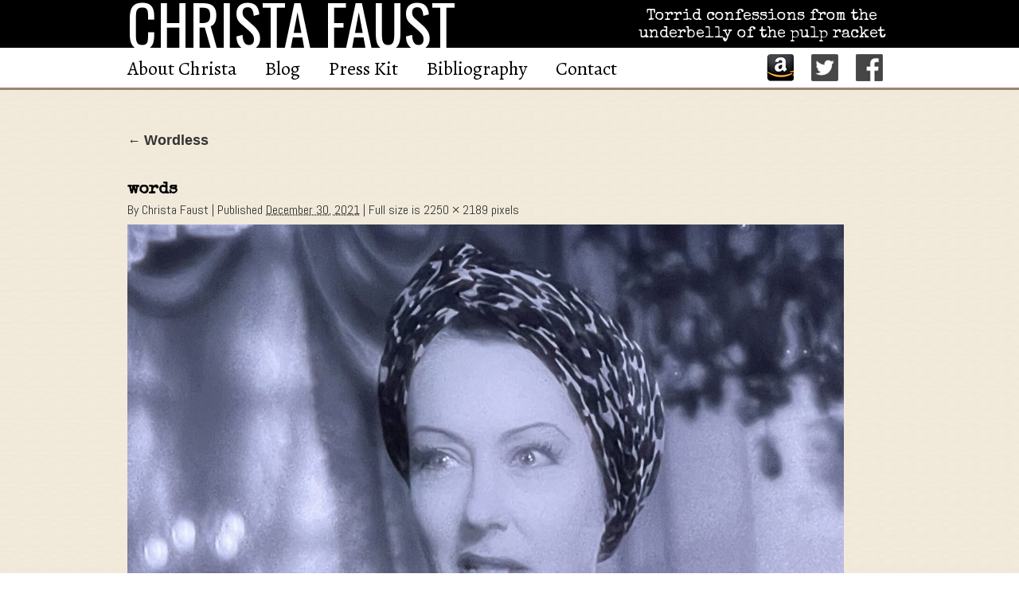

--- FILE ---
content_type: text/html; charset=UTF-8
request_url: https://christafaust.com/wordless/words/
body_size: 9101
content:
<!DOCTYPE html>
<!--[if IE 7]>
<html class="ie ie7" lang="en-US">
<![endif]-->
<!--[if IE 8]>
<html class="ie ie8" lang="en-US">
<![endif]-->
<!--[if !(IE 7) | !(IE 8)  ]><!-->
<html lang="en-US">
<!--<![endif]-->
<head>
<meta charset="UTF-8" />
<meta name="viewport" content="width=device-width, initial-scale=1, maximum-scale=1" />
<title>words - Christa Faust</title>

<link rel="preconnect" href="https://fonts.googleapis.com">
<link rel="preconnect" href="https://fonts.gstatic.com" crossorigin>
<link href="https://fonts.googleapis.com/css2?family=Abel&family=Alegreya&family=Archivo+Narrow:wght@400;700&family=Oswald&family=Special+Elite&display=swap" rel="stylesheet">

<link rel="pingback" href="https://christafaust.com/xmlrpc.php" />

<!--[if lt IE 9]>
<script src="https://christafaust.com/wp-content/themes/twentyten/js/html5.js" type="text/javascript"></script>
<![endif]-->
<meta name='robots' content='index, follow, max-image-preview:large, max-snippet:-1, max-video-preview:-1' />

	<!-- This site is optimized with the Yoast SEO plugin v26.7 - https://yoast.com/wordpress/plugins/seo/ -->
	<link rel="canonical" href="https://christafaust.com/wordless/words/" />
	<meta property="og:locale" content="en_US" />
	<meta property="og:type" content="article" />
	<meta property="og:title" content="words - Christa Faust" />
	<meta property="og:url" content="https://christafaust.com/wordless/words/" />
	<meta property="og:site_name" content="Christa Faust" />
	<meta property="og:image" content="https://christafaust.com/wordless/words" />
	<meta property="og:image:width" content="2250" />
	<meta property="og:image:height" content="2189" />
	<meta property="og:image:type" content="image/jpeg" />
	<meta name="twitter:card" content="summary_large_image" />
	<script type="application/ld+json" class="yoast-schema-graph">{"@context":"https://schema.org","@graph":[{"@type":"WebPage","@id":"https://christafaust.com/wordless/words/","url":"https://christafaust.com/wordless/words/","name":"words - Christa Faust","isPartOf":{"@id":"https://christafaust.com/#website"},"primaryImageOfPage":{"@id":"https://christafaust.com/wordless/words/#primaryimage"},"image":{"@id":"https://christafaust.com/wordless/words/#primaryimage"},"thumbnailUrl":"https://christafaust.com/wp-content/uploads/2021/12/words.jpg","datePublished":"2021-12-30T17:05:03+00:00","breadcrumb":{"@id":"https://christafaust.com/wordless/words/#breadcrumb"},"inLanguage":"en-US","potentialAction":[{"@type":"ReadAction","target":["https://christafaust.com/wordless/words/"]}]},{"@type":"ImageObject","inLanguage":"en-US","@id":"https://christafaust.com/wordless/words/#primaryimage","url":"https://christafaust.com/wp-content/uploads/2021/12/words.jpg","contentUrl":"https://christafaust.com/wp-content/uploads/2021/12/words.jpg","width":2250,"height":2189},{"@type":"BreadcrumbList","@id":"https://christafaust.com/wordless/words/#breadcrumb","itemListElement":[{"@type":"ListItem","position":1,"name":"Home","item":"https://christafaust.com/"},{"@type":"ListItem","position":2,"name":"Wordless","item":"https://christafaust.com/wordless/"},{"@type":"ListItem","position":3,"name":"words"}]},{"@type":"WebSite","@id":"https://christafaust.com/#website","url":"https://christafaust.com/","name":"Christa Faust","description":"Torrid confessions from the underbelly of the pulp racket","publisher":{"@id":"https://christafaust.com/#/schema/person/a1f7241d6fe966b4125de135e9832a75"},"potentialAction":[{"@type":"SearchAction","target":{"@type":"EntryPoint","urlTemplate":"https://christafaust.com/?s={search_term_string}"},"query-input":{"@type":"PropertyValueSpecification","valueRequired":true,"valueName":"search_term_string"}}],"inLanguage":"en-US"},{"@type":["Person","Organization"],"@id":"https://christafaust.com/#/schema/person/a1f7241d6fe966b4125de135e9832a75","name":"Christa Faust","image":{"@type":"ImageObject","inLanguage":"en-US","@id":"https://christafaust.com/#/schema/person/image/","url":"https://christafaust.com/wp-content/uploads/2021/12/words-600x584.jpg","contentUrl":"https://christafaust.com/wp-content/uploads/2021/12/words-600x584.jpg","width":600,"height":584,"caption":"Christa Faust"},"logo":{"@id":"https://christafaust.com/#/schema/person/image/"}}]}</script>
	<!-- / Yoast SEO plugin. -->


<link rel='dns-prefetch' href='//secure.gravatar.com' />
<link rel='dns-prefetch' href='//stats.wp.com' />
<link rel='dns-prefetch' href='//v0.wordpress.com' />
<link rel="alternate" type="application/rss+xml" title="Christa Faust &raquo; Feed" href="https://christafaust.com/feed/" />
<link rel="alternate" type="application/rss+xml" title="Christa Faust &raquo; Comments Feed" href="https://christafaust.com/comments/feed/" />
<link rel="alternate" type="application/rss+xml" title="Christa Faust &raquo; words Comments Feed" href="https://christafaust.com/wordless/words/feed/" />
<link rel="alternate" title="oEmbed (JSON)" type="application/json+oembed" href="https://christafaust.com/wp-json/oembed/1.0/embed?url=https%3A%2F%2Fchristafaust.com%2Fwordless%2Fwords%2F" />
<link rel="alternate" title="oEmbed (XML)" type="text/xml+oembed" href="https://christafaust.com/wp-json/oembed/1.0/embed?url=https%3A%2F%2Fchristafaust.com%2Fwordless%2Fwords%2F&#038;format=xml" />
<style id='wp-img-auto-sizes-contain-inline-css' type='text/css'>
img:is([sizes=auto i],[sizes^="auto," i]){contain-intrinsic-size:3000px 1500px}
/*# sourceURL=wp-img-auto-sizes-contain-inline-css */
</style>
<style id='wp-emoji-styles-inline-css' type='text/css'>

	img.wp-smiley, img.emoji {
		display: inline !important;
		border: none !important;
		box-shadow: none !important;
		height: 1em !important;
		width: 1em !important;
		margin: 0 0.07em !important;
		vertical-align: -0.1em !important;
		background: none !important;
		padding: 0 !important;
	}
/*# sourceURL=wp-emoji-styles-inline-css */
</style>
<style id='wp-block-library-inline-css' type='text/css'>
:root{--wp-block-synced-color:#7a00df;--wp-block-synced-color--rgb:122,0,223;--wp-bound-block-color:var(--wp-block-synced-color);--wp-editor-canvas-background:#ddd;--wp-admin-theme-color:#007cba;--wp-admin-theme-color--rgb:0,124,186;--wp-admin-theme-color-darker-10:#006ba1;--wp-admin-theme-color-darker-10--rgb:0,107,160.5;--wp-admin-theme-color-darker-20:#005a87;--wp-admin-theme-color-darker-20--rgb:0,90,135;--wp-admin-border-width-focus:2px}@media (min-resolution:192dpi){:root{--wp-admin-border-width-focus:1.5px}}.wp-element-button{cursor:pointer}:root .has-very-light-gray-background-color{background-color:#eee}:root .has-very-dark-gray-background-color{background-color:#313131}:root .has-very-light-gray-color{color:#eee}:root .has-very-dark-gray-color{color:#313131}:root .has-vivid-green-cyan-to-vivid-cyan-blue-gradient-background{background:linear-gradient(135deg,#00d084,#0693e3)}:root .has-purple-crush-gradient-background{background:linear-gradient(135deg,#34e2e4,#4721fb 50%,#ab1dfe)}:root .has-hazy-dawn-gradient-background{background:linear-gradient(135deg,#faaca8,#dad0ec)}:root .has-subdued-olive-gradient-background{background:linear-gradient(135deg,#fafae1,#67a671)}:root .has-atomic-cream-gradient-background{background:linear-gradient(135deg,#fdd79a,#004a59)}:root .has-nightshade-gradient-background{background:linear-gradient(135deg,#330968,#31cdcf)}:root .has-midnight-gradient-background{background:linear-gradient(135deg,#020381,#2874fc)}:root{--wp--preset--font-size--normal:16px;--wp--preset--font-size--huge:42px}.has-regular-font-size{font-size:1em}.has-larger-font-size{font-size:2.625em}.has-normal-font-size{font-size:var(--wp--preset--font-size--normal)}.has-huge-font-size{font-size:var(--wp--preset--font-size--huge)}.has-text-align-center{text-align:center}.has-text-align-left{text-align:left}.has-text-align-right{text-align:right}.has-fit-text{white-space:nowrap!important}#end-resizable-editor-section{display:none}.aligncenter{clear:both}.items-justified-left{justify-content:flex-start}.items-justified-center{justify-content:center}.items-justified-right{justify-content:flex-end}.items-justified-space-between{justify-content:space-between}.screen-reader-text{border:0;clip-path:inset(50%);height:1px;margin:-1px;overflow:hidden;padding:0;position:absolute;width:1px;word-wrap:normal!important}.screen-reader-text:focus{background-color:#ddd;clip-path:none;color:#444;display:block;font-size:1em;height:auto;left:5px;line-height:normal;padding:15px 23px 14px;text-decoration:none;top:5px;width:auto;z-index:100000}html :where(.has-border-color){border-style:solid}html :where([style*=border-top-color]){border-top-style:solid}html :where([style*=border-right-color]){border-right-style:solid}html :where([style*=border-bottom-color]){border-bottom-style:solid}html :where([style*=border-left-color]){border-left-style:solid}html :where([style*=border-width]){border-style:solid}html :where([style*=border-top-width]){border-top-style:solid}html :where([style*=border-right-width]){border-right-style:solid}html :where([style*=border-bottom-width]){border-bottom-style:solid}html :where([style*=border-left-width]){border-left-style:solid}html :where(img[class*=wp-image-]){height:auto;max-width:100%}:where(figure){margin:0 0 1em}html :where(.is-position-sticky){--wp-admin--admin-bar--position-offset:var(--wp-admin--admin-bar--height,0px)}@media screen and (max-width:600px){html :where(.is-position-sticky){--wp-admin--admin-bar--position-offset:0px}}

/*# sourceURL=wp-block-library-inline-css */
</style><style id='global-styles-inline-css' type='text/css'>
:root{--wp--preset--aspect-ratio--square: 1;--wp--preset--aspect-ratio--4-3: 4/3;--wp--preset--aspect-ratio--3-4: 3/4;--wp--preset--aspect-ratio--3-2: 3/2;--wp--preset--aspect-ratio--2-3: 2/3;--wp--preset--aspect-ratio--16-9: 16/9;--wp--preset--aspect-ratio--9-16: 9/16;--wp--preset--color--black: #000;--wp--preset--color--cyan-bluish-gray: #abb8c3;--wp--preset--color--white: #fff;--wp--preset--color--pale-pink: #f78da7;--wp--preset--color--vivid-red: #cf2e2e;--wp--preset--color--luminous-vivid-orange: #ff6900;--wp--preset--color--luminous-vivid-amber: #fcb900;--wp--preset--color--light-green-cyan: #7bdcb5;--wp--preset--color--vivid-green-cyan: #00d084;--wp--preset--color--pale-cyan-blue: #8ed1fc;--wp--preset--color--vivid-cyan-blue: #0693e3;--wp--preset--color--vivid-purple: #9b51e0;--wp--preset--color--blue: #0066cc;--wp--preset--color--medium-gray: #666;--wp--preset--color--light-gray: #f1f1f1;--wp--preset--gradient--vivid-cyan-blue-to-vivid-purple: linear-gradient(135deg,rgb(6,147,227) 0%,rgb(155,81,224) 100%);--wp--preset--gradient--light-green-cyan-to-vivid-green-cyan: linear-gradient(135deg,rgb(122,220,180) 0%,rgb(0,208,130) 100%);--wp--preset--gradient--luminous-vivid-amber-to-luminous-vivid-orange: linear-gradient(135deg,rgb(252,185,0) 0%,rgb(255,105,0) 100%);--wp--preset--gradient--luminous-vivid-orange-to-vivid-red: linear-gradient(135deg,rgb(255,105,0) 0%,rgb(207,46,46) 100%);--wp--preset--gradient--very-light-gray-to-cyan-bluish-gray: linear-gradient(135deg,rgb(238,238,238) 0%,rgb(169,184,195) 100%);--wp--preset--gradient--cool-to-warm-spectrum: linear-gradient(135deg,rgb(74,234,220) 0%,rgb(151,120,209) 20%,rgb(207,42,186) 40%,rgb(238,44,130) 60%,rgb(251,105,98) 80%,rgb(254,248,76) 100%);--wp--preset--gradient--blush-light-purple: linear-gradient(135deg,rgb(255,206,236) 0%,rgb(152,150,240) 100%);--wp--preset--gradient--blush-bordeaux: linear-gradient(135deg,rgb(254,205,165) 0%,rgb(254,45,45) 50%,rgb(107,0,62) 100%);--wp--preset--gradient--luminous-dusk: linear-gradient(135deg,rgb(255,203,112) 0%,rgb(199,81,192) 50%,rgb(65,88,208) 100%);--wp--preset--gradient--pale-ocean: linear-gradient(135deg,rgb(255,245,203) 0%,rgb(182,227,212) 50%,rgb(51,167,181) 100%);--wp--preset--gradient--electric-grass: linear-gradient(135deg,rgb(202,248,128) 0%,rgb(113,206,126) 100%);--wp--preset--gradient--midnight: linear-gradient(135deg,rgb(2,3,129) 0%,rgb(40,116,252) 100%);--wp--preset--font-size--small: 13px;--wp--preset--font-size--medium: 20px;--wp--preset--font-size--large: 36px;--wp--preset--font-size--x-large: 42px;--wp--preset--spacing--20: 0.44rem;--wp--preset--spacing--30: 0.67rem;--wp--preset--spacing--40: 1rem;--wp--preset--spacing--50: 1.5rem;--wp--preset--spacing--60: 2.25rem;--wp--preset--spacing--70: 3.38rem;--wp--preset--spacing--80: 5.06rem;--wp--preset--shadow--natural: 6px 6px 9px rgba(0, 0, 0, 0.2);--wp--preset--shadow--deep: 12px 12px 50px rgba(0, 0, 0, 0.4);--wp--preset--shadow--sharp: 6px 6px 0px rgba(0, 0, 0, 0.2);--wp--preset--shadow--outlined: 6px 6px 0px -3px rgb(255, 255, 255), 6px 6px rgb(0, 0, 0);--wp--preset--shadow--crisp: 6px 6px 0px rgb(0, 0, 0);}:where(.is-layout-flex){gap: 0.5em;}:where(.is-layout-grid){gap: 0.5em;}body .is-layout-flex{display: flex;}.is-layout-flex{flex-wrap: wrap;align-items: center;}.is-layout-flex > :is(*, div){margin: 0;}body .is-layout-grid{display: grid;}.is-layout-grid > :is(*, div){margin: 0;}:where(.wp-block-columns.is-layout-flex){gap: 2em;}:where(.wp-block-columns.is-layout-grid){gap: 2em;}:where(.wp-block-post-template.is-layout-flex){gap: 1.25em;}:where(.wp-block-post-template.is-layout-grid){gap: 1.25em;}.has-black-color{color: var(--wp--preset--color--black) !important;}.has-cyan-bluish-gray-color{color: var(--wp--preset--color--cyan-bluish-gray) !important;}.has-white-color{color: var(--wp--preset--color--white) !important;}.has-pale-pink-color{color: var(--wp--preset--color--pale-pink) !important;}.has-vivid-red-color{color: var(--wp--preset--color--vivid-red) !important;}.has-luminous-vivid-orange-color{color: var(--wp--preset--color--luminous-vivid-orange) !important;}.has-luminous-vivid-amber-color{color: var(--wp--preset--color--luminous-vivid-amber) !important;}.has-light-green-cyan-color{color: var(--wp--preset--color--light-green-cyan) !important;}.has-vivid-green-cyan-color{color: var(--wp--preset--color--vivid-green-cyan) !important;}.has-pale-cyan-blue-color{color: var(--wp--preset--color--pale-cyan-blue) !important;}.has-vivid-cyan-blue-color{color: var(--wp--preset--color--vivid-cyan-blue) !important;}.has-vivid-purple-color{color: var(--wp--preset--color--vivid-purple) !important;}.has-black-background-color{background-color: var(--wp--preset--color--black) !important;}.has-cyan-bluish-gray-background-color{background-color: var(--wp--preset--color--cyan-bluish-gray) !important;}.has-white-background-color{background-color: var(--wp--preset--color--white) !important;}.has-pale-pink-background-color{background-color: var(--wp--preset--color--pale-pink) !important;}.has-vivid-red-background-color{background-color: var(--wp--preset--color--vivid-red) !important;}.has-luminous-vivid-orange-background-color{background-color: var(--wp--preset--color--luminous-vivid-orange) !important;}.has-luminous-vivid-amber-background-color{background-color: var(--wp--preset--color--luminous-vivid-amber) !important;}.has-light-green-cyan-background-color{background-color: var(--wp--preset--color--light-green-cyan) !important;}.has-vivid-green-cyan-background-color{background-color: var(--wp--preset--color--vivid-green-cyan) !important;}.has-pale-cyan-blue-background-color{background-color: var(--wp--preset--color--pale-cyan-blue) !important;}.has-vivid-cyan-blue-background-color{background-color: var(--wp--preset--color--vivid-cyan-blue) !important;}.has-vivid-purple-background-color{background-color: var(--wp--preset--color--vivid-purple) !important;}.has-black-border-color{border-color: var(--wp--preset--color--black) !important;}.has-cyan-bluish-gray-border-color{border-color: var(--wp--preset--color--cyan-bluish-gray) !important;}.has-white-border-color{border-color: var(--wp--preset--color--white) !important;}.has-pale-pink-border-color{border-color: var(--wp--preset--color--pale-pink) !important;}.has-vivid-red-border-color{border-color: var(--wp--preset--color--vivid-red) !important;}.has-luminous-vivid-orange-border-color{border-color: var(--wp--preset--color--luminous-vivid-orange) !important;}.has-luminous-vivid-amber-border-color{border-color: var(--wp--preset--color--luminous-vivid-amber) !important;}.has-light-green-cyan-border-color{border-color: var(--wp--preset--color--light-green-cyan) !important;}.has-vivid-green-cyan-border-color{border-color: var(--wp--preset--color--vivid-green-cyan) !important;}.has-pale-cyan-blue-border-color{border-color: var(--wp--preset--color--pale-cyan-blue) !important;}.has-vivid-cyan-blue-border-color{border-color: var(--wp--preset--color--vivid-cyan-blue) !important;}.has-vivid-purple-border-color{border-color: var(--wp--preset--color--vivid-purple) !important;}.has-vivid-cyan-blue-to-vivid-purple-gradient-background{background: var(--wp--preset--gradient--vivid-cyan-blue-to-vivid-purple) !important;}.has-light-green-cyan-to-vivid-green-cyan-gradient-background{background: var(--wp--preset--gradient--light-green-cyan-to-vivid-green-cyan) !important;}.has-luminous-vivid-amber-to-luminous-vivid-orange-gradient-background{background: var(--wp--preset--gradient--luminous-vivid-amber-to-luminous-vivid-orange) !important;}.has-luminous-vivid-orange-to-vivid-red-gradient-background{background: var(--wp--preset--gradient--luminous-vivid-orange-to-vivid-red) !important;}.has-very-light-gray-to-cyan-bluish-gray-gradient-background{background: var(--wp--preset--gradient--very-light-gray-to-cyan-bluish-gray) !important;}.has-cool-to-warm-spectrum-gradient-background{background: var(--wp--preset--gradient--cool-to-warm-spectrum) !important;}.has-blush-light-purple-gradient-background{background: var(--wp--preset--gradient--blush-light-purple) !important;}.has-blush-bordeaux-gradient-background{background: var(--wp--preset--gradient--blush-bordeaux) !important;}.has-luminous-dusk-gradient-background{background: var(--wp--preset--gradient--luminous-dusk) !important;}.has-pale-ocean-gradient-background{background: var(--wp--preset--gradient--pale-ocean) !important;}.has-electric-grass-gradient-background{background: var(--wp--preset--gradient--electric-grass) !important;}.has-midnight-gradient-background{background: var(--wp--preset--gradient--midnight) !important;}.has-small-font-size{font-size: var(--wp--preset--font-size--small) !important;}.has-medium-font-size{font-size: var(--wp--preset--font-size--medium) !important;}.has-large-font-size{font-size: var(--wp--preset--font-size--large) !important;}.has-x-large-font-size{font-size: var(--wp--preset--font-size--x-large) !important;}
/*# sourceURL=global-styles-inline-css */
</style>

<style id='classic-theme-styles-inline-css' type='text/css'>
/*! This file is auto-generated */
.wp-block-button__link{color:#fff;background-color:#32373c;border-radius:9999px;box-shadow:none;text-decoration:none;padding:calc(.667em + 2px) calc(1.333em + 2px);font-size:1.125em}.wp-block-file__button{background:#32373c;color:#fff;text-decoration:none}
/*# sourceURL=/wp-includes/css/classic-themes.min.css */
</style>
<link rel='stylesheet' id='wp-components-css' href='https://christafaust.com/wp-includes/css/dist/components/style.min.css?ver=ea4114aba83ff7a0d01c6d81d7809117' type='text/css' media='all' />
<link rel='stylesheet' id='godaddy-styles-css' href='https://christafaust.com/wp-content/mu-plugins/vendor/wpex/godaddy-launch/includes/Dependencies/GoDaddy/Styles/build/latest.css?ver=2.0.2' type='text/css' media='all' />
<link rel='stylesheet' id='parent-style-css' href='https://christafaust.com/wp-content/themes/twentyten/style.css?ver=ea4114aba83ff7a0d01c6d81d7809117' type='text/css' media='all' />
<link rel='stylesheet' id='child-style-css' href='https://christafaust.com/wp-content/themes/redchild/style.css?ver=2.0' type='text/css' media='all' />
<link rel='stylesheet' id='dc-mobile-menu-style-css' href='https://christafaust.com/wp-content/themes/redchild/css/mobile-menu.css?ver=2.0' type='text/css' media='all' />
<link rel='stylesheet' id='twentyten-block-style-css' href='https://christafaust.com/wp-content/themes/twentyten/blocks.css?ver=20250220' type='text/css' media='all' />
<script type="text/javascript" src="https://christafaust.com/wp-includes/js/jquery/jquery.min.js?ver=3.7.1" id="jquery-core-js"></script>
<script type="text/javascript" src="https://christafaust.com/wp-includes/js/jquery/jquery-migrate.min.js?ver=3.4.1" id="jquery-migrate-js"></script>
<link rel="https://api.w.org/" href="https://christafaust.com/wp-json/" /><link rel="alternate" title="JSON" type="application/json" href="https://christafaust.com/wp-json/wp/v2/media/2320" /><link rel="EditURI" type="application/rsd+xml" title="RSD" href="https://christafaust.com/xmlrpc.php?rsd" />

<link rel='shortlink' href='https://wp.me/a66JuK-Bq' />
	<style>img#wpstats{display:none}</style>
		<link rel='stylesheet' id='gglcptch-css' href='https://christafaust.com/wp-content/plugins/google-captcha/css/gglcptch.css?ver=1.85' type='text/css' media='all' />
</head>

<body class="attachment wp-singular attachment-template-default single single-attachment postid-2320 attachmentid-2320 attachment-jpeg wp-theme-twentyten wp-child-theme-redchild">
	<nav id="menu" class="main-navigation" role="navigation">
		<div class="menu-main-menu-container"><ul id="menu-main-menu" class="nav-menu"><li id="menu-item-1425" class="menu-item menu-item-type-post_type menu-item-object-page menu-item-1425"><a href="https://christafaust.com/about/">About Christa</a></li>
<li id="menu-item-1424" class="menu-item menu-item-type-post_type menu-item-object-page menu-item-1424"><a href="https://christafaust.com/blog/">Blog</a></li>
<li id="menu-item-1428" class="menu-item menu-item-type-post_type menu-item-object-page menu-item-1428"><a href="https://christafaust.com/press-kit/">Press Kit</a></li>
<li id="menu-item-1429" class="menu-item menu-item-type-post_type menu-item-object-page menu-item-1429"><a href="https://christafaust.com/bibliography/">Bibliography</a></li>
<li id="menu-item-1514" class="menu-item menu-item-type-post_type menu-item-object-page menu-item-1514"><a href="https://christafaust.com/contact/">Contact</a></li>
</ul></div>	</nav>

	<div id="page-container">
		<div id="page" class="hfeed site">
			<a class="skip-link screen-reader-text" href="#main">Skip to content</a>
			<div id="dgo-header">
				<header id="masthead" class="site-header" role="banner">

							<div class="dgo-logo">
			<div id="banner-title"><a href="https://christafaust.com/">Christa Faust</a></div>
			<div id="banner-text">Torrid confessions from the underbelly of the pulp racket</div>

			<div class="clearb"></div>
		</div> <!-- .dgo-logo -->

				</header>
			</div><!-- #dgo-header -->

			<div id="dgo-subheader">
				<div class="burger-wrapper">
					<div id="nav-burger">
						<span></span><span></span><span></span><span></span><span></span><span></span>
					</div>
				</div>

				<span id="nav-modal"></span>

				<nav id="main-menu" class="main-navigation-full" role="navigation">
					<div class="menu-main-menu-container"><ul id="menu-main-menu-1" class="nav-menu"><li class="menu-item menu-item-type-post_type menu-item-object-page menu-item-1425"><a href="https://christafaust.com/about/">About Christa</a></li>
<li class="menu-item menu-item-type-post_type menu-item-object-page menu-item-1424"><a href="https://christafaust.com/blog/">Blog</a></li>
<li class="menu-item menu-item-type-post_type menu-item-object-page menu-item-1428"><a href="https://christafaust.com/press-kit/">Press Kit</a></li>
<li class="menu-item menu-item-type-post_type menu-item-object-page menu-item-1429"><a href="https://christafaust.com/bibliography/">Bibliography</a></li>
<li class="menu-item menu-item-type-post_type menu-item-object-page menu-item-1514"><a href="https://christafaust.com/contact/">Contact</a></li>
</ul></div>
					<div class="dgo-social">
	<a class="social-icon amazon" href="http://www.amazon.com/Christa-Faust/e/B002BMEAII" target="_blank"></a>
	<a class="social-icon twitter" href="https://twitter.com/faustfatale" target="_blank"></a>
	<a class="social-icon facebook" href="https://www.facebook.com/christafaust" target="_blank"></a>
</div> <!-- .dgo-social -->
				</nav><!-- #main-menu -->
				<div class="clearb"></div>
			</div><!-- #dgo-subheader -->

			<div id="main" class="wrapper">

		<div id="container" class="single-attachment">
			<div id="content" role="main">

			

									<p class="page-title"><a href="https://christafaust.com/wordless/" title="Go to Wordless" rel="gallery">
						<span class="meta-nav">&larr;</span> Wordless					</a></p>
				
					<div id="post-2320" class="post-2320 attachment type-attachment status-inherit hentry">
					<h2 class="entry-title">words</h2>

					<div class="entry-meta">
						<span class="meta-prep meta-prep-author">By</span> <span class="author vcard"><a class="url fn n" href="https://christafaust.com/author/admin/" title="View all posts by Christa Faust" rel="author">Christa Faust</a></span>							<span class="meta-sep">|</span>
							<span class="meta-prep meta-prep-entry-date">Published</span> <span class="entry-date"><abbr class="published" title="10:05 am">December 30, 2021</abbr></span> <span class="meta-sep">|</span> Full size is <a href="https://christafaust.com/wp-content/uploads/2021/12/words.jpg" title="Link to full-size image">2250 &times; 2189</a> pixels													</div><!-- .entry-meta -->

						<div class="entry-content">
						<div class="entry-attachment">
								<p class="attachment"><a href="https://christafaust.com/wp-content/uploads/2021/12/words.jpg" title="words" rel="attachment">
							<img width="900" height="876" src="https://christafaust.com/wp-content/uploads/2021/12/words.jpg" class="attachment-900x900 size-900x900" alt="" decoding="async" fetchpriority="high" srcset="https://christafaust.com/wp-content/uploads/2021/12/words.jpg 2250w, https://christafaust.com/wp-content/uploads/2021/12/words-300x292.jpg 300w, https://christafaust.com/wp-content/uploads/2021/12/words-600x584.jpg 600w, https://christafaust.com/wp-content/uploads/2021/12/words-768x747.jpg 768w, https://christafaust.com/wp-content/uploads/2021/12/words-1536x1494.jpg 1536w, https://christafaust.com/wp-content/uploads/2021/12/words-2048x1992.jpg 2048w" sizes="(max-width: 900px) 100vw, 900px" />							</a></p>

							<div id="nav-below" class="navigation">
							<div class="nav-previous"></div>
							<div class="nav-next"></div>
						</div><!-- #nav-below -->
								</div><!-- .entry-attachment -->
						<div class="entry-caption">
						</div>

				
					</div><!-- .entry-content -->

					<div class="entry-utility">
						Bookmark the <a href="https://christafaust.com/wordless/words/" title="Permalink to words" rel="bookmark">permalink</a>.											</div><!-- .entry-utility -->
				</div><!-- #post-2320 -->

		
			<div id="comments">



	<div id="respond" class="comment-respond">
		<h3 id="reply-title" class="comment-reply-title">Leave a Reply <small><a rel="nofollow" id="cancel-comment-reply-link" href="/wordless/words/#respond" style="display:none;">Cancel reply</a></small></h3><form action="https://christafaust.com/wp-comments-post.php" method="post" id="commentform" class="comment-form"><p class="comment-notes"><span id="email-notes">Your email address will not be published.</span> <span class="required-field-message">Required fields are marked <span class="required">*</span></span></p><p class="comment-form-comment"><label for="comment">Comment <span class="required">*</span></label> <textarea id="comment" name="comment" cols="45" rows="8" maxlength="65525" required="required"></textarea></p><p class="comment-form-author"><label for="author">Name <span class="required">*</span></label> <input id="author" name="author" type="text" value="" size="30" maxlength="245" autocomplete="name" required="required" /></p>
<p class="comment-form-email"><label for="email">Email <span class="required">*</span></label> <input id="email" name="email" type="text" value="" size="30" maxlength="100" aria-describedby="email-notes" autocomplete="email" required="required" /></p>
<p class="comment-form-url"><label for="url">Website</label> <input id="url" name="url" type="text" value="" size="30" maxlength="200" autocomplete="url" /></p>
<div class="gglcptch gglcptch_v3"><input type="hidden" id="g-recaptcha-response" name="g-recaptcha-response" /><br /><div class="gglcptch_error_text">The reCAPTCHA verification period has expired. Please reload the page.</div></div><p class="form-submit"><input name="submit" type="submit" id="submit" class="submit" value="Post Comment" /> <input type='hidden' name='comment_post_ID' value='2320' id='comment_post_ID' />
<input type='hidden' name='comment_parent' id='comment_parent' value='0' />
</p><p style="display: none;"><input type="hidden" id="akismet_comment_nonce" name="akismet_comment_nonce" value="4ec33e3374" /></p><p style="display: none !important;" class="akismet-fields-container" data-prefix="ak_"><label>&#916;<textarea name="ak_hp_textarea" cols="45" rows="8" maxlength="100"></textarea></label><input type="hidden" id="ak_js_1" name="ak_js" value="123"/><script>document.getElementById( "ak_js_1" ).setAttribute( "value", ( new Date() ).getTime() );</script></p></form>	</div><!-- #respond -->
	<p class="akismet_comment_form_privacy_notice">This site uses Akismet to reduce spam. <a href="https://akismet.com/privacy/" target="_blank" rel="nofollow noopener">Learn how your comment data is processed.</a></p>
</div><!-- #comments -->


			</div><!-- #content -->
		</div><!-- #container -->

	</div><!-- #main / .wrapper -->
	<footer id="dgo-footer" role="contentinfo">
		<div class="dgo-site-info">
			<div class="dgo-copyright">
				&copy; 2026 Christa Faust. All Rights Reserved.
			</div> <!-- .dgo-copyright -->

			<div class="dgo-signet">
				<ul>
					<li>Responsive website design by</li>
					<li><a href="http://darskycreative.com" target="_blank">Darsky Creative</a></li>
				</ul>
			</div> <!-- .dgo-signet -->

			<div class="clearb"></div>
		</div><!-- .dgo-site-info -->
	</footer><!-- #dgo-footer -->
</div><!-- #page / .site -->
</div><!-- #page-container -->

<script type="speculationrules">
{"prefetch":[{"source":"document","where":{"and":[{"href_matches":"/*"},{"not":{"href_matches":["/wp-*.php","/wp-admin/*","/wp-content/uploads/*","/wp-content/*","/wp-content/plugins/*","/wp-content/themes/redchild/*","/wp-content/themes/twentyten/*","/*\\?(.+)"]}},{"not":{"selector_matches":"a[rel~=\"nofollow\"]"}},{"not":{"selector_matches":".no-prefetch, .no-prefetch a"}}]},"eagerness":"conservative"}]}
</script>
<script type="text/javascript" src="https://christafaust.com/wp-content/themes/redchild/js/dc.js?ver=1.0.0" id="dc-custom-js-js"></script>
<script type="text/javascript" src="https://christafaust.com/wp-content/themes/redchild/js/mobile-menu.js?ver=1.0.0" id="mobile-menu-js-js"></script>
<script type="text/javascript" src="https://christafaust.com/wp-includes/js/jquery/ui/effect.min.js?ver=1.13.3" id="jquery-effects-core-js"></script>
<script type="text/javascript" id="jetpack-stats-js-before">
/* <![CDATA[ */
_stq = window._stq || [];
_stq.push([ "view", {"v":"ext","blog":"90262870","post":"2320","tz":"-7","srv":"christafaust.com","j":"1:15.4"} ]);
_stq.push([ "clickTrackerInit", "90262870", "2320" ]);
//# sourceURL=jetpack-stats-js-before
/* ]]> */
</script>
<script type="text/javascript" src="https://stats.wp.com/e-202603.js" id="jetpack-stats-js" defer="defer" data-wp-strategy="defer"></script>
<script defer type="text/javascript" src="https://christafaust.com/wp-content/plugins/akismet/_inc/akismet-frontend.js?ver=1762999803" id="akismet-frontend-js"></script>
<script type="text/javascript" data-cfasync="false" async="async" defer="defer" src="https://www.google.com/recaptcha/api.js?render=6Ld2eX8UAAAAAOOnEa-Eo_r_zXYbC_oVt3Pfoi4Z" id="gglcptch_api-js"></script>
<script type="text/javascript" id="gglcptch_script-js-extra">
/* <![CDATA[ */
var gglcptch = {"options":{"version":"v3","sitekey":"6Ld2eX8UAAAAAOOnEa-Eo_r_zXYbC_oVt3Pfoi4Z","error":"\u003Cstrong\u003EWarning\u003C/strong\u003E:&nbsp;More than one reCAPTCHA has been found in the current form. Please remove all unnecessary reCAPTCHA fields to make it work properly.","disable":0},"vars":{"visibility":false}};
//# sourceURL=gglcptch_script-js-extra
/* ]]> */
</script>
<script type="text/javascript" src="https://christafaust.com/wp-content/plugins/google-captcha/js/script.js?ver=1.85" id="gglcptch_script-js"></script>
<script id="wp-emoji-settings" type="application/json">
{"baseUrl":"https://s.w.org/images/core/emoji/17.0.2/72x72/","ext":".png","svgUrl":"https://s.w.org/images/core/emoji/17.0.2/svg/","svgExt":".svg","source":{"concatemoji":"https://christafaust.com/wp-includes/js/wp-emoji-release.min.js?ver=ea4114aba83ff7a0d01c6d81d7809117"}}
</script>
<script type="module">
/* <![CDATA[ */
/*! This file is auto-generated */
const a=JSON.parse(document.getElementById("wp-emoji-settings").textContent),o=(window._wpemojiSettings=a,"wpEmojiSettingsSupports"),s=["flag","emoji"];function i(e){try{var t={supportTests:e,timestamp:(new Date).valueOf()};sessionStorage.setItem(o,JSON.stringify(t))}catch(e){}}function c(e,t,n){e.clearRect(0,0,e.canvas.width,e.canvas.height),e.fillText(t,0,0);t=new Uint32Array(e.getImageData(0,0,e.canvas.width,e.canvas.height).data);e.clearRect(0,0,e.canvas.width,e.canvas.height),e.fillText(n,0,0);const a=new Uint32Array(e.getImageData(0,0,e.canvas.width,e.canvas.height).data);return t.every((e,t)=>e===a[t])}function p(e,t){e.clearRect(0,0,e.canvas.width,e.canvas.height),e.fillText(t,0,0);var n=e.getImageData(16,16,1,1);for(let e=0;e<n.data.length;e++)if(0!==n.data[e])return!1;return!0}function u(e,t,n,a){switch(t){case"flag":return n(e,"\ud83c\udff3\ufe0f\u200d\u26a7\ufe0f","\ud83c\udff3\ufe0f\u200b\u26a7\ufe0f")?!1:!n(e,"\ud83c\udde8\ud83c\uddf6","\ud83c\udde8\u200b\ud83c\uddf6")&&!n(e,"\ud83c\udff4\udb40\udc67\udb40\udc62\udb40\udc65\udb40\udc6e\udb40\udc67\udb40\udc7f","\ud83c\udff4\u200b\udb40\udc67\u200b\udb40\udc62\u200b\udb40\udc65\u200b\udb40\udc6e\u200b\udb40\udc67\u200b\udb40\udc7f");case"emoji":return!a(e,"\ud83e\u1fac8")}return!1}function f(e,t,n,a){let r;const o=(r="undefined"!=typeof WorkerGlobalScope&&self instanceof WorkerGlobalScope?new OffscreenCanvas(300,150):document.createElement("canvas")).getContext("2d",{willReadFrequently:!0}),s=(o.textBaseline="top",o.font="600 32px Arial",{});return e.forEach(e=>{s[e]=t(o,e,n,a)}),s}function r(e){var t=document.createElement("script");t.src=e,t.defer=!0,document.head.appendChild(t)}a.supports={everything:!0,everythingExceptFlag:!0},new Promise(t=>{let n=function(){try{var e=JSON.parse(sessionStorage.getItem(o));if("object"==typeof e&&"number"==typeof e.timestamp&&(new Date).valueOf()<e.timestamp+604800&&"object"==typeof e.supportTests)return e.supportTests}catch(e){}return null}();if(!n){if("undefined"!=typeof Worker&&"undefined"!=typeof OffscreenCanvas&&"undefined"!=typeof URL&&URL.createObjectURL&&"undefined"!=typeof Blob)try{var e="postMessage("+f.toString()+"("+[JSON.stringify(s),u.toString(),c.toString(),p.toString()].join(",")+"));",a=new Blob([e],{type:"text/javascript"});const r=new Worker(URL.createObjectURL(a),{name:"wpTestEmojiSupports"});return void(r.onmessage=e=>{i(n=e.data),r.terminate(),t(n)})}catch(e){}i(n=f(s,u,c,p))}t(n)}).then(e=>{for(const n in e)a.supports[n]=e[n],a.supports.everything=a.supports.everything&&a.supports[n],"flag"!==n&&(a.supports.everythingExceptFlag=a.supports.everythingExceptFlag&&a.supports[n]);var t;a.supports.everythingExceptFlag=a.supports.everythingExceptFlag&&!a.supports.flag,a.supports.everything||((t=a.source||{}).concatemoji?r(t.concatemoji):t.wpemoji&&t.twemoji&&(r(t.twemoji),r(t.wpemoji)))});
//# sourceURL=https://christafaust.com/wp-includes/js/wp-emoji-loader.min.js
/* ]]> */
</script>
<!-- <script src="/js/mobile-menu.js"></script> -->
</body>
</html>

--- FILE ---
content_type: text/html; charset=utf-8
request_url: https://www.google.com/recaptcha/api2/anchor?ar=1&k=6Ld2eX8UAAAAAOOnEa-Eo_r_zXYbC_oVt3Pfoi4Z&co=aHR0cHM6Ly9jaHJpc3RhZmF1c3QuY29tOjQ0Mw..&hl=en&v=PoyoqOPhxBO7pBk68S4YbpHZ&size=invisible&anchor-ms=20000&execute-ms=30000&cb=d7fcczeys5pt
body_size: 48724
content:
<!DOCTYPE HTML><html dir="ltr" lang="en"><head><meta http-equiv="Content-Type" content="text/html; charset=UTF-8">
<meta http-equiv="X-UA-Compatible" content="IE=edge">
<title>reCAPTCHA</title>
<style type="text/css">
/* cyrillic-ext */
@font-face {
  font-family: 'Roboto';
  font-style: normal;
  font-weight: 400;
  font-stretch: 100%;
  src: url(//fonts.gstatic.com/s/roboto/v48/KFO7CnqEu92Fr1ME7kSn66aGLdTylUAMa3GUBHMdazTgWw.woff2) format('woff2');
  unicode-range: U+0460-052F, U+1C80-1C8A, U+20B4, U+2DE0-2DFF, U+A640-A69F, U+FE2E-FE2F;
}
/* cyrillic */
@font-face {
  font-family: 'Roboto';
  font-style: normal;
  font-weight: 400;
  font-stretch: 100%;
  src: url(//fonts.gstatic.com/s/roboto/v48/KFO7CnqEu92Fr1ME7kSn66aGLdTylUAMa3iUBHMdazTgWw.woff2) format('woff2');
  unicode-range: U+0301, U+0400-045F, U+0490-0491, U+04B0-04B1, U+2116;
}
/* greek-ext */
@font-face {
  font-family: 'Roboto';
  font-style: normal;
  font-weight: 400;
  font-stretch: 100%;
  src: url(//fonts.gstatic.com/s/roboto/v48/KFO7CnqEu92Fr1ME7kSn66aGLdTylUAMa3CUBHMdazTgWw.woff2) format('woff2');
  unicode-range: U+1F00-1FFF;
}
/* greek */
@font-face {
  font-family: 'Roboto';
  font-style: normal;
  font-weight: 400;
  font-stretch: 100%;
  src: url(//fonts.gstatic.com/s/roboto/v48/KFO7CnqEu92Fr1ME7kSn66aGLdTylUAMa3-UBHMdazTgWw.woff2) format('woff2');
  unicode-range: U+0370-0377, U+037A-037F, U+0384-038A, U+038C, U+038E-03A1, U+03A3-03FF;
}
/* math */
@font-face {
  font-family: 'Roboto';
  font-style: normal;
  font-weight: 400;
  font-stretch: 100%;
  src: url(//fonts.gstatic.com/s/roboto/v48/KFO7CnqEu92Fr1ME7kSn66aGLdTylUAMawCUBHMdazTgWw.woff2) format('woff2');
  unicode-range: U+0302-0303, U+0305, U+0307-0308, U+0310, U+0312, U+0315, U+031A, U+0326-0327, U+032C, U+032F-0330, U+0332-0333, U+0338, U+033A, U+0346, U+034D, U+0391-03A1, U+03A3-03A9, U+03B1-03C9, U+03D1, U+03D5-03D6, U+03F0-03F1, U+03F4-03F5, U+2016-2017, U+2034-2038, U+203C, U+2040, U+2043, U+2047, U+2050, U+2057, U+205F, U+2070-2071, U+2074-208E, U+2090-209C, U+20D0-20DC, U+20E1, U+20E5-20EF, U+2100-2112, U+2114-2115, U+2117-2121, U+2123-214F, U+2190, U+2192, U+2194-21AE, U+21B0-21E5, U+21F1-21F2, U+21F4-2211, U+2213-2214, U+2216-22FF, U+2308-230B, U+2310, U+2319, U+231C-2321, U+2336-237A, U+237C, U+2395, U+239B-23B7, U+23D0, U+23DC-23E1, U+2474-2475, U+25AF, U+25B3, U+25B7, U+25BD, U+25C1, U+25CA, U+25CC, U+25FB, U+266D-266F, U+27C0-27FF, U+2900-2AFF, U+2B0E-2B11, U+2B30-2B4C, U+2BFE, U+3030, U+FF5B, U+FF5D, U+1D400-1D7FF, U+1EE00-1EEFF;
}
/* symbols */
@font-face {
  font-family: 'Roboto';
  font-style: normal;
  font-weight: 400;
  font-stretch: 100%;
  src: url(//fonts.gstatic.com/s/roboto/v48/KFO7CnqEu92Fr1ME7kSn66aGLdTylUAMaxKUBHMdazTgWw.woff2) format('woff2');
  unicode-range: U+0001-000C, U+000E-001F, U+007F-009F, U+20DD-20E0, U+20E2-20E4, U+2150-218F, U+2190, U+2192, U+2194-2199, U+21AF, U+21E6-21F0, U+21F3, U+2218-2219, U+2299, U+22C4-22C6, U+2300-243F, U+2440-244A, U+2460-24FF, U+25A0-27BF, U+2800-28FF, U+2921-2922, U+2981, U+29BF, U+29EB, U+2B00-2BFF, U+4DC0-4DFF, U+FFF9-FFFB, U+10140-1018E, U+10190-1019C, U+101A0, U+101D0-101FD, U+102E0-102FB, U+10E60-10E7E, U+1D2C0-1D2D3, U+1D2E0-1D37F, U+1F000-1F0FF, U+1F100-1F1AD, U+1F1E6-1F1FF, U+1F30D-1F30F, U+1F315, U+1F31C, U+1F31E, U+1F320-1F32C, U+1F336, U+1F378, U+1F37D, U+1F382, U+1F393-1F39F, U+1F3A7-1F3A8, U+1F3AC-1F3AF, U+1F3C2, U+1F3C4-1F3C6, U+1F3CA-1F3CE, U+1F3D4-1F3E0, U+1F3ED, U+1F3F1-1F3F3, U+1F3F5-1F3F7, U+1F408, U+1F415, U+1F41F, U+1F426, U+1F43F, U+1F441-1F442, U+1F444, U+1F446-1F449, U+1F44C-1F44E, U+1F453, U+1F46A, U+1F47D, U+1F4A3, U+1F4B0, U+1F4B3, U+1F4B9, U+1F4BB, U+1F4BF, U+1F4C8-1F4CB, U+1F4D6, U+1F4DA, U+1F4DF, U+1F4E3-1F4E6, U+1F4EA-1F4ED, U+1F4F7, U+1F4F9-1F4FB, U+1F4FD-1F4FE, U+1F503, U+1F507-1F50B, U+1F50D, U+1F512-1F513, U+1F53E-1F54A, U+1F54F-1F5FA, U+1F610, U+1F650-1F67F, U+1F687, U+1F68D, U+1F691, U+1F694, U+1F698, U+1F6AD, U+1F6B2, U+1F6B9-1F6BA, U+1F6BC, U+1F6C6-1F6CF, U+1F6D3-1F6D7, U+1F6E0-1F6EA, U+1F6F0-1F6F3, U+1F6F7-1F6FC, U+1F700-1F7FF, U+1F800-1F80B, U+1F810-1F847, U+1F850-1F859, U+1F860-1F887, U+1F890-1F8AD, U+1F8B0-1F8BB, U+1F8C0-1F8C1, U+1F900-1F90B, U+1F93B, U+1F946, U+1F984, U+1F996, U+1F9E9, U+1FA00-1FA6F, U+1FA70-1FA7C, U+1FA80-1FA89, U+1FA8F-1FAC6, U+1FACE-1FADC, U+1FADF-1FAE9, U+1FAF0-1FAF8, U+1FB00-1FBFF;
}
/* vietnamese */
@font-face {
  font-family: 'Roboto';
  font-style: normal;
  font-weight: 400;
  font-stretch: 100%;
  src: url(//fonts.gstatic.com/s/roboto/v48/KFO7CnqEu92Fr1ME7kSn66aGLdTylUAMa3OUBHMdazTgWw.woff2) format('woff2');
  unicode-range: U+0102-0103, U+0110-0111, U+0128-0129, U+0168-0169, U+01A0-01A1, U+01AF-01B0, U+0300-0301, U+0303-0304, U+0308-0309, U+0323, U+0329, U+1EA0-1EF9, U+20AB;
}
/* latin-ext */
@font-face {
  font-family: 'Roboto';
  font-style: normal;
  font-weight: 400;
  font-stretch: 100%;
  src: url(//fonts.gstatic.com/s/roboto/v48/KFO7CnqEu92Fr1ME7kSn66aGLdTylUAMa3KUBHMdazTgWw.woff2) format('woff2');
  unicode-range: U+0100-02BA, U+02BD-02C5, U+02C7-02CC, U+02CE-02D7, U+02DD-02FF, U+0304, U+0308, U+0329, U+1D00-1DBF, U+1E00-1E9F, U+1EF2-1EFF, U+2020, U+20A0-20AB, U+20AD-20C0, U+2113, U+2C60-2C7F, U+A720-A7FF;
}
/* latin */
@font-face {
  font-family: 'Roboto';
  font-style: normal;
  font-weight: 400;
  font-stretch: 100%;
  src: url(//fonts.gstatic.com/s/roboto/v48/KFO7CnqEu92Fr1ME7kSn66aGLdTylUAMa3yUBHMdazQ.woff2) format('woff2');
  unicode-range: U+0000-00FF, U+0131, U+0152-0153, U+02BB-02BC, U+02C6, U+02DA, U+02DC, U+0304, U+0308, U+0329, U+2000-206F, U+20AC, U+2122, U+2191, U+2193, U+2212, U+2215, U+FEFF, U+FFFD;
}
/* cyrillic-ext */
@font-face {
  font-family: 'Roboto';
  font-style: normal;
  font-weight: 500;
  font-stretch: 100%;
  src: url(//fonts.gstatic.com/s/roboto/v48/KFO7CnqEu92Fr1ME7kSn66aGLdTylUAMa3GUBHMdazTgWw.woff2) format('woff2');
  unicode-range: U+0460-052F, U+1C80-1C8A, U+20B4, U+2DE0-2DFF, U+A640-A69F, U+FE2E-FE2F;
}
/* cyrillic */
@font-face {
  font-family: 'Roboto';
  font-style: normal;
  font-weight: 500;
  font-stretch: 100%;
  src: url(//fonts.gstatic.com/s/roboto/v48/KFO7CnqEu92Fr1ME7kSn66aGLdTylUAMa3iUBHMdazTgWw.woff2) format('woff2');
  unicode-range: U+0301, U+0400-045F, U+0490-0491, U+04B0-04B1, U+2116;
}
/* greek-ext */
@font-face {
  font-family: 'Roboto';
  font-style: normal;
  font-weight: 500;
  font-stretch: 100%;
  src: url(//fonts.gstatic.com/s/roboto/v48/KFO7CnqEu92Fr1ME7kSn66aGLdTylUAMa3CUBHMdazTgWw.woff2) format('woff2');
  unicode-range: U+1F00-1FFF;
}
/* greek */
@font-face {
  font-family: 'Roboto';
  font-style: normal;
  font-weight: 500;
  font-stretch: 100%;
  src: url(//fonts.gstatic.com/s/roboto/v48/KFO7CnqEu92Fr1ME7kSn66aGLdTylUAMa3-UBHMdazTgWw.woff2) format('woff2');
  unicode-range: U+0370-0377, U+037A-037F, U+0384-038A, U+038C, U+038E-03A1, U+03A3-03FF;
}
/* math */
@font-face {
  font-family: 'Roboto';
  font-style: normal;
  font-weight: 500;
  font-stretch: 100%;
  src: url(//fonts.gstatic.com/s/roboto/v48/KFO7CnqEu92Fr1ME7kSn66aGLdTylUAMawCUBHMdazTgWw.woff2) format('woff2');
  unicode-range: U+0302-0303, U+0305, U+0307-0308, U+0310, U+0312, U+0315, U+031A, U+0326-0327, U+032C, U+032F-0330, U+0332-0333, U+0338, U+033A, U+0346, U+034D, U+0391-03A1, U+03A3-03A9, U+03B1-03C9, U+03D1, U+03D5-03D6, U+03F0-03F1, U+03F4-03F5, U+2016-2017, U+2034-2038, U+203C, U+2040, U+2043, U+2047, U+2050, U+2057, U+205F, U+2070-2071, U+2074-208E, U+2090-209C, U+20D0-20DC, U+20E1, U+20E5-20EF, U+2100-2112, U+2114-2115, U+2117-2121, U+2123-214F, U+2190, U+2192, U+2194-21AE, U+21B0-21E5, U+21F1-21F2, U+21F4-2211, U+2213-2214, U+2216-22FF, U+2308-230B, U+2310, U+2319, U+231C-2321, U+2336-237A, U+237C, U+2395, U+239B-23B7, U+23D0, U+23DC-23E1, U+2474-2475, U+25AF, U+25B3, U+25B7, U+25BD, U+25C1, U+25CA, U+25CC, U+25FB, U+266D-266F, U+27C0-27FF, U+2900-2AFF, U+2B0E-2B11, U+2B30-2B4C, U+2BFE, U+3030, U+FF5B, U+FF5D, U+1D400-1D7FF, U+1EE00-1EEFF;
}
/* symbols */
@font-face {
  font-family: 'Roboto';
  font-style: normal;
  font-weight: 500;
  font-stretch: 100%;
  src: url(//fonts.gstatic.com/s/roboto/v48/KFO7CnqEu92Fr1ME7kSn66aGLdTylUAMaxKUBHMdazTgWw.woff2) format('woff2');
  unicode-range: U+0001-000C, U+000E-001F, U+007F-009F, U+20DD-20E0, U+20E2-20E4, U+2150-218F, U+2190, U+2192, U+2194-2199, U+21AF, U+21E6-21F0, U+21F3, U+2218-2219, U+2299, U+22C4-22C6, U+2300-243F, U+2440-244A, U+2460-24FF, U+25A0-27BF, U+2800-28FF, U+2921-2922, U+2981, U+29BF, U+29EB, U+2B00-2BFF, U+4DC0-4DFF, U+FFF9-FFFB, U+10140-1018E, U+10190-1019C, U+101A0, U+101D0-101FD, U+102E0-102FB, U+10E60-10E7E, U+1D2C0-1D2D3, U+1D2E0-1D37F, U+1F000-1F0FF, U+1F100-1F1AD, U+1F1E6-1F1FF, U+1F30D-1F30F, U+1F315, U+1F31C, U+1F31E, U+1F320-1F32C, U+1F336, U+1F378, U+1F37D, U+1F382, U+1F393-1F39F, U+1F3A7-1F3A8, U+1F3AC-1F3AF, U+1F3C2, U+1F3C4-1F3C6, U+1F3CA-1F3CE, U+1F3D4-1F3E0, U+1F3ED, U+1F3F1-1F3F3, U+1F3F5-1F3F7, U+1F408, U+1F415, U+1F41F, U+1F426, U+1F43F, U+1F441-1F442, U+1F444, U+1F446-1F449, U+1F44C-1F44E, U+1F453, U+1F46A, U+1F47D, U+1F4A3, U+1F4B0, U+1F4B3, U+1F4B9, U+1F4BB, U+1F4BF, U+1F4C8-1F4CB, U+1F4D6, U+1F4DA, U+1F4DF, U+1F4E3-1F4E6, U+1F4EA-1F4ED, U+1F4F7, U+1F4F9-1F4FB, U+1F4FD-1F4FE, U+1F503, U+1F507-1F50B, U+1F50D, U+1F512-1F513, U+1F53E-1F54A, U+1F54F-1F5FA, U+1F610, U+1F650-1F67F, U+1F687, U+1F68D, U+1F691, U+1F694, U+1F698, U+1F6AD, U+1F6B2, U+1F6B9-1F6BA, U+1F6BC, U+1F6C6-1F6CF, U+1F6D3-1F6D7, U+1F6E0-1F6EA, U+1F6F0-1F6F3, U+1F6F7-1F6FC, U+1F700-1F7FF, U+1F800-1F80B, U+1F810-1F847, U+1F850-1F859, U+1F860-1F887, U+1F890-1F8AD, U+1F8B0-1F8BB, U+1F8C0-1F8C1, U+1F900-1F90B, U+1F93B, U+1F946, U+1F984, U+1F996, U+1F9E9, U+1FA00-1FA6F, U+1FA70-1FA7C, U+1FA80-1FA89, U+1FA8F-1FAC6, U+1FACE-1FADC, U+1FADF-1FAE9, U+1FAF0-1FAF8, U+1FB00-1FBFF;
}
/* vietnamese */
@font-face {
  font-family: 'Roboto';
  font-style: normal;
  font-weight: 500;
  font-stretch: 100%;
  src: url(//fonts.gstatic.com/s/roboto/v48/KFO7CnqEu92Fr1ME7kSn66aGLdTylUAMa3OUBHMdazTgWw.woff2) format('woff2');
  unicode-range: U+0102-0103, U+0110-0111, U+0128-0129, U+0168-0169, U+01A0-01A1, U+01AF-01B0, U+0300-0301, U+0303-0304, U+0308-0309, U+0323, U+0329, U+1EA0-1EF9, U+20AB;
}
/* latin-ext */
@font-face {
  font-family: 'Roboto';
  font-style: normal;
  font-weight: 500;
  font-stretch: 100%;
  src: url(//fonts.gstatic.com/s/roboto/v48/KFO7CnqEu92Fr1ME7kSn66aGLdTylUAMa3KUBHMdazTgWw.woff2) format('woff2');
  unicode-range: U+0100-02BA, U+02BD-02C5, U+02C7-02CC, U+02CE-02D7, U+02DD-02FF, U+0304, U+0308, U+0329, U+1D00-1DBF, U+1E00-1E9F, U+1EF2-1EFF, U+2020, U+20A0-20AB, U+20AD-20C0, U+2113, U+2C60-2C7F, U+A720-A7FF;
}
/* latin */
@font-face {
  font-family: 'Roboto';
  font-style: normal;
  font-weight: 500;
  font-stretch: 100%;
  src: url(//fonts.gstatic.com/s/roboto/v48/KFO7CnqEu92Fr1ME7kSn66aGLdTylUAMa3yUBHMdazQ.woff2) format('woff2');
  unicode-range: U+0000-00FF, U+0131, U+0152-0153, U+02BB-02BC, U+02C6, U+02DA, U+02DC, U+0304, U+0308, U+0329, U+2000-206F, U+20AC, U+2122, U+2191, U+2193, U+2212, U+2215, U+FEFF, U+FFFD;
}
/* cyrillic-ext */
@font-face {
  font-family: 'Roboto';
  font-style: normal;
  font-weight: 900;
  font-stretch: 100%;
  src: url(//fonts.gstatic.com/s/roboto/v48/KFO7CnqEu92Fr1ME7kSn66aGLdTylUAMa3GUBHMdazTgWw.woff2) format('woff2');
  unicode-range: U+0460-052F, U+1C80-1C8A, U+20B4, U+2DE0-2DFF, U+A640-A69F, U+FE2E-FE2F;
}
/* cyrillic */
@font-face {
  font-family: 'Roboto';
  font-style: normal;
  font-weight: 900;
  font-stretch: 100%;
  src: url(//fonts.gstatic.com/s/roboto/v48/KFO7CnqEu92Fr1ME7kSn66aGLdTylUAMa3iUBHMdazTgWw.woff2) format('woff2');
  unicode-range: U+0301, U+0400-045F, U+0490-0491, U+04B0-04B1, U+2116;
}
/* greek-ext */
@font-face {
  font-family: 'Roboto';
  font-style: normal;
  font-weight: 900;
  font-stretch: 100%;
  src: url(//fonts.gstatic.com/s/roboto/v48/KFO7CnqEu92Fr1ME7kSn66aGLdTylUAMa3CUBHMdazTgWw.woff2) format('woff2');
  unicode-range: U+1F00-1FFF;
}
/* greek */
@font-face {
  font-family: 'Roboto';
  font-style: normal;
  font-weight: 900;
  font-stretch: 100%;
  src: url(//fonts.gstatic.com/s/roboto/v48/KFO7CnqEu92Fr1ME7kSn66aGLdTylUAMa3-UBHMdazTgWw.woff2) format('woff2');
  unicode-range: U+0370-0377, U+037A-037F, U+0384-038A, U+038C, U+038E-03A1, U+03A3-03FF;
}
/* math */
@font-face {
  font-family: 'Roboto';
  font-style: normal;
  font-weight: 900;
  font-stretch: 100%;
  src: url(//fonts.gstatic.com/s/roboto/v48/KFO7CnqEu92Fr1ME7kSn66aGLdTylUAMawCUBHMdazTgWw.woff2) format('woff2');
  unicode-range: U+0302-0303, U+0305, U+0307-0308, U+0310, U+0312, U+0315, U+031A, U+0326-0327, U+032C, U+032F-0330, U+0332-0333, U+0338, U+033A, U+0346, U+034D, U+0391-03A1, U+03A3-03A9, U+03B1-03C9, U+03D1, U+03D5-03D6, U+03F0-03F1, U+03F4-03F5, U+2016-2017, U+2034-2038, U+203C, U+2040, U+2043, U+2047, U+2050, U+2057, U+205F, U+2070-2071, U+2074-208E, U+2090-209C, U+20D0-20DC, U+20E1, U+20E5-20EF, U+2100-2112, U+2114-2115, U+2117-2121, U+2123-214F, U+2190, U+2192, U+2194-21AE, U+21B0-21E5, U+21F1-21F2, U+21F4-2211, U+2213-2214, U+2216-22FF, U+2308-230B, U+2310, U+2319, U+231C-2321, U+2336-237A, U+237C, U+2395, U+239B-23B7, U+23D0, U+23DC-23E1, U+2474-2475, U+25AF, U+25B3, U+25B7, U+25BD, U+25C1, U+25CA, U+25CC, U+25FB, U+266D-266F, U+27C0-27FF, U+2900-2AFF, U+2B0E-2B11, U+2B30-2B4C, U+2BFE, U+3030, U+FF5B, U+FF5D, U+1D400-1D7FF, U+1EE00-1EEFF;
}
/* symbols */
@font-face {
  font-family: 'Roboto';
  font-style: normal;
  font-weight: 900;
  font-stretch: 100%;
  src: url(//fonts.gstatic.com/s/roboto/v48/KFO7CnqEu92Fr1ME7kSn66aGLdTylUAMaxKUBHMdazTgWw.woff2) format('woff2');
  unicode-range: U+0001-000C, U+000E-001F, U+007F-009F, U+20DD-20E0, U+20E2-20E4, U+2150-218F, U+2190, U+2192, U+2194-2199, U+21AF, U+21E6-21F0, U+21F3, U+2218-2219, U+2299, U+22C4-22C6, U+2300-243F, U+2440-244A, U+2460-24FF, U+25A0-27BF, U+2800-28FF, U+2921-2922, U+2981, U+29BF, U+29EB, U+2B00-2BFF, U+4DC0-4DFF, U+FFF9-FFFB, U+10140-1018E, U+10190-1019C, U+101A0, U+101D0-101FD, U+102E0-102FB, U+10E60-10E7E, U+1D2C0-1D2D3, U+1D2E0-1D37F, U+1F000-1F0FF, U+1F100-1F1AD, U+1F1E6-1F1FF, U+1F30D-1F30F, U+1F315, U+1F31C, U+1F31E, U+1F320-1F32C, U+1F336, U+1F378, U+1F37D, U+1F382, U+1F393-1F39F, U+1F3A7-1F3A8, U+1F3AC-1F3AF, U+1F3C2, U+1F3C4-1F3C6, U+1F3CA-1F3CE, U+1F3D4-1F3E0, U+1F3ED, U+1F3F1-1F3F3, U+1F3F5-1F3F7, U+1F408, U+1F415, U+1F41F, U+1F426, U+1F43F, U+1F441-1F442, U+1F444, U+1F446-1F449, U+1F44C-1F44E, U+1F453, U+1F46A, U+1F47D, U+1F4A3, U+1F4B0, U+1F4B3, U+1F4B9, U+1F4BB, U+1F4BF, U+1F4C8-1F4CB, U+1F4D6, U+1F4DA, U+1F4DF, U+1F4E3-1F4E6, U+1F4EA-1F4ED, U+1F4F7, U+1F4F9-1F4FB, U+1F4FD-1F4FE, U+1F503, U+1F507-1F50B, U+1F50D, U+1F512-1F513, U+1F53E-1F54A, U+1F54F-1F5FA, U+1F610, U+1F650-1F67F, U+1F687, U+1F68D, U+1F691, U+1F694, U+1F698, U+1F6AD, U+1F6B2, U+1F6B9-1F6BA, U+1F6BC, U+1F6C6-1F6CF, U+1F6D3-1F6D7, U+1F6E0-1F6EA, U+1F6F0-1F6F3, U+1F6F7-1F6FC, U+1F700-1F7FF, U+1F800-1F80B, U+1F810-1F847, U+1F850-1F859, U+1F860-1F887, U+1F890-1F8AD, U+1F8B0-1F8BB, U+1F8C0-1F8C1, U+1F900-1F90B, U+1F93B, U+1F946, U+1F984, U+1F996, U+1F9E9, U+1FA00-1FA6F, U+1FA70-1FA7C, U+1FA80-1FA89, U+1FA8F-1FAC6, U+1FACE-1FADC, U+1FADF-1FAE9, U+1FAF0-1FAF8, U+1FB00-1FBFF;
}
/* vietnamese */
@font-face {
  font-family: 'Roboto';
  font-style: normal;
  font-weight: 900;
  font-stretch: 100%;
  src: url(//fonts.gstatic.com/s/roboto/v48/KFO7CnqEu92Fr1ME7kSn66aGLdTylUAMa3OUBHMdazTgWw.woff2) format('woff2');
  unicode-range: U+0102-0103, U+0110-0111, U+0128-0129, U+0168-0169, U+01A0-01A1, U+01AF-01B0, U+0300-0301, U+0303-0304, U+0308-0309, U+0323, U+0329, U+1EA0-1EF9, U+20AB;
}
/* latin-ext */
@font-face {
  font-family: 'Roboto';
  font-style: normal;
  font-weight: 900;
  font-stretch: 100%;
  src: url(//fonts.gstatic.com/s/roboto/v48/KFO7CnqEu92Fr1ME7kSn66aGLdTylUAMa3KUBHMdazTgWw.woff2) format('woff2');
  unicode-range: U+0100-02BA, U+02BD-02C5, U+02C7-02CC, U+02CE-02D7, U+02DD-02FF, U+0304, U+0308, U+0329, U+1D00-1DBF, U+1E00-1E9F, U+1EF2-1EFF, U+2020, U+20A0-20AB, U+20AD-20C0, U+2113, U+2C60-2C7F, U+A720-A7FF;
}
/* latin */
@font-face {
  font-family: 'Roboto';
  font-style: normal;
  font-weight: 900;
  font-stretch: 100%;
  src: url(//fonts.gstatic.com/s/roboto/v48/KFO7CnqEu92Fr1ME7kSn66aGLdTylUAMa3yUBHMdazQ.woff2) format('woff2');
  unicode-range: U+0000-00FF, U+0131, U+0152-0153, U+02BB-02BC, U+02C6, U+02DA, U+02DC, U+0304, U+0308, U+0329, U+2000-206F, U+20AC, U+2122, U+2191, U+2193, U+2212, U+2215, U+FEFF, U+FFFD;
}

</style>
<link rel="stylesheet" type="text/css" href="https://www.gstatic.com/recaptcha/releases/PoyoqOPhxBO7pBk68S4YbpHZ/styles__ltr.css">
<script nonce="oD9Pnk4_jleb6BRnRWagxg" type="text/javascript">window['__recaptcha_api'] = 'https://www.google.com/recaptcha/api2/';</script>
<script type="text/javascript" src="https://www.gstatic.com/recaptcha/releases/PoyoqOPhxBO7pBk68S4YbpHZ/recaptcha__en.js" nonce="oD9Pnk4_jleb6BRnRWagxg">
      
    </script></head>
<body><div id="rc-anchor-alert" class="rc-anchor-alert"></div>
<input type="hidden" id="recaptcha-token" value="[base64]">
<script type="text/javascript" nonce="oD9Pnk4_jleb6BRnRWagxg">
      recaptcha.anchor.Main.init("[\x22ainput\x22,[\x22bgdata\x22,\x22\x22,\[base64]/[base64]/UltIKytdPWE6KGE8MjA0OD9SW0grK109YT4+NnwxOTI6KChhJjY0NTEyKT09NTUyOTYmJnErMTxoLmxlbmd0aCYmKGguY2hhckNvZGVBdChxKzEpJjY0NTEyKT09NTYzMjA/[base64]/MjU1OlI/[base64]/[base64]/[base64]/[base64]/[base64]/[base64]/[base64]/[base64]/[base64]/[base64]\x22,\[base64]\\u003d\\u003d\x22,\[base64]/Dvx83w4XCvysEPcOtwoVCw4DDocOOw5zCosKsD8Oqw4fDtXkfw5Fsw4B8DsKmHsKAwpAPTsOTwoo1wpQBSMOqw7w4FznDqcOOwp8aw6YiTMKGIcOIwrrCp8OyWR1NSD/CuQ7CtzbDnMKYSMO9wp7CicOPBAIyDQ/[base64]/[base64]/CgMKTZAZ2T2cWNR0VworDqsO+wrZ+wrLDiUbDssKYJMKXDXnDj8KORsKAwobCiBfCr8OKQ8KIZn/CqTHDkMOsJBfCsDvDs8Kof8KtJ2QVflZEJmnCgMKzw4UwwqV2PhFrw4bCq8KKw4bDp8Kaw4PCggoZOcOBNS3DgAZnw7vCgcOPRsO5wqfDqTXDtcKRwqRzH8KlwqfDnMO3eSgua8KUw6/CmlMYbU1Aw4zDgsKyw6cIcTvCm8Kvw6nDm8KmwrXCigg8w6tow5PDnQzDvMOtcm9FKUUFw6t8RcKvw5tFfmzDo8KawofDjl4eNcKyKMK6w4E6w6hOLcKPGUzDrDAfQcOOw4pQwqoyG1ZOwqY/[base64]/CrTDCgcO2FCIhw70RBVEDw53CisK5DWLCq2cXScOxKMKRJsK/aMO0woltw6TCr2MMCF/DqEzCp1LCsl1kb8K6w5FsB8O7L0UmwoDDvcKZGG1yR8OvEMK1w53CgwnCsi4Xb0VzwpXCsVrDuH/Ck214Ol9Rw53CjXnDmcKLw7sHw6xRZyhcw4A0D21eMMOSw40Yw4sFw7ZmwojDocKJw7TCux3DmA3DkMKLTGdMWlrCssOVwr7CuRXDgnB3VA3CjMO9ecKowrFqUMKZwqjDjMKUBsKkIMOowrEsw7FFw7hYwo7CnkXCk0wLT8KVw7hFw7MXdkdFwoIqwqzDrMK/wrHDgk97P8K0w4bCtkwTwprDosKqY8OSTmPCoC7DiwDDtsKKVGPDpcONcMODw6gfUkgYbw7CpcOnXS3DmGsdIylwJ0vDq0HCp8KzWMOTd8KNWVvDhizCqBvDkFtnwoxpQMOEbMKRwq3DlGcOSFDCg8KRKQ1xwqxzwoIIw5c/BAItwrwBG1PCvTXCj3BTwpTCl8KHwp9Nw6/[base64]/wpQ1wrrDnR/DmiRgEj1SA3fDo8OYA2/DjsKcOsK9AElnCcKxw4JhZMKUw4F7w5HCtTXCvMKybUjCtRrDnHjDscKEw4hdWcKlwpnCrsOyFcOWw7/DhcOuwoB6wrfDlcOBFh02w4LDvm04TSvCvMOpEMOVDQEzbsKEM8K8YGMcw64lJBbCtj7DtFXCqsKhF8O4HcK9w7pKTmx4w7d0McOgXxwOaxzCucK5w5R4H0xHwodqwprDpBHDg8OSw7vDnmMQJTMhfEw5w6FDwoh2w7QsJMOXd8OofMKdTHg+HxnDtWAQcsOCUzIFwq/CkSdDwoDDqRXCl0TDl8K2wrnClMO2FsOiZcKKHkPDh2PCvcOOw47Dm8KQKC/Cm8OedsKNwpjDnjfDgMKrbMKeNHJfRygbJcKvwoXCtQrCp8O2SMOQw5vCmV7Do8KIwox/wrcGw6NTFMKjNC7Di8KGw6LCg8Ojw5Qbw5EEOgTDrV8oQ8Ovw4fCtHnDusOqXMOQScKzw7tWw6PDvwHDsnJAbcK4WMOgCkx6IcKTeMOkwrI3MsOfdlnDjcKBw6/Dg8KXL0XDj1MTT8KtdlHDiMOKwpQEw656fm4PYMKSHcKZw5/CpsO3w5HCm8ORw6vCrVfCtsK0w7p/NgTCvnfCvMK3bMOAw4LDiFxIwrbDpz4awqTDrVnDoBB/bsOjwogZw6VXw4XCmcKrw5XCv2l7fjrDpMOnZEREZcKLw7EjJ2/Ci8Oxwo/CrBlQw6kZS3w1wqEuw73DtsKOwpAMwqTCpMO2wq5Jwqskw7BvfE/DjDo8MANlw6MkRl8uB8Oxwp/DhxZQalhkw7HDoMKjdDJoBnA/wpjDp8KGw4DCp8OSwoIiw5zDqcKawo5aYsObw6zCv8Ofw7XChlR9w5fCqcKLbsO4JsKAw7HDk8OkX8OVXxkBGjTDrBUvw6J7wrDDglPDlirCtsOPw5zDgyPDtMOaYzzDqxlkwos5KcOifFvDqnLCkG0NO8OfECTChEFuworCpR0Qw4PCjw/DpElGwptdVjQjwoNewoBcRmrDhCNld8O/woEXwpfDg8KGDMKsb8KAw6zDrMOqZEFpw6DDgcKKw4x+w7XCtznCo8O4w5VYwrxVw5HCqMO3w7E/QD3DvCVhwo0Zw6vDkMOawpFJGl1Mw5dpw5TDilXCvMOmw7wMwppYwqAnQMOWwo7CklpawosgCjkQw4fCuV3CqwtVwr0/[base64]/PcOYInbCu8OjWRrDlMOmw4vCj8KgGMK5KMOYJxt8R2vDn8KLZQbCpsK4wrzCt8OubH3CuRcGVsKoOR/[base64]/[base64]/DqVYAagx4FMKHwodXwqnDuMKcwp7DuXHChQcZwpQaYcK7wrjDhcKMw4/CrwIywqVYKsOOwrfCssOPTVQuwrMHLMOKWMK1w6EnZxvDk0AMwqrCjMKHYVAqcGzCsMK4IMO5wrLDvcKqF8Kfw7sqFcKuXBTDqlbDkMKJVsO1w4XCtMObwpROHHoVw4hwLgDDnMOEwr5tMwnCvw7ClMKSw5xVBzpYw47ClTt5wpkuHXLDscOpwpzCtlVjw5tEwo7CpD/DkwJjw53DhHXDqcKBw7oHbsKMw77DoULCvzzDrMOkwrl3DUFFwo4Ywq0/L8O9HMOXwqbCrCDCpE3Cp8KrEA9Fc8KeworCpcOJwr/DoMK0FTMBdhPDijHDpMKcQm4oRMKuZsOOw6rDhcOKbsKZw6sNaMOPwohtLsOhwqXDpwZIw5HDn8K6a8Obw78UwqBew5fCl8OheMKSwpBuw7fDtMOaJ0nDlwQtw77DiMOZZjrCtADCisK4fcO/JA/DoMKIUMOeAD8twq45I8K8dXplwpgQbj4nwoERw4JDAcKLI8Orw6ZJXnbDj0fCszscwrrDpcKEw5xGY8Ksw47Dqh7Dmy/[base64]/wqnDqE/DgcO6wq5Uw5YICX/Cs2MtWQLCkEvClsK7KcO1dMK5wrLCqcO+wppddsOswrJOTxTDpsKiPinCiRd7BmbDpsOfw6HDqsO+wqVWwp3CrcODw5NYw6dew4AAwozCv3lEwrgBw4o2w5glTcKLZcKBUMK2wooFNcKmw6J1cMO7w6M0wrxIwps4wqTCksOEBcOtw6/CjCQZwoRpw4M3XQ5kw4TDo8KwwqLDlEfCgsOQG8KHwpo4A8KDw6d/UWrDlcOfwoLCuEfCnMKiaMOfw6DDsUbDhsKRwr5uw4TDimB4HRNUIsKdw7Y1wrbDrcKcdsOJw5PCg8KywrnCrMOrDiUlYsKdC8K+ax0ECmLCoxdUw5k1X07CmcKILsO2X8Oawo9bwoDCgjkCw5fCicK5O8OjAD3Cq8K/woUgLinCtMO2GGdHwpRVU8Orw70tw4bClinCjk7CqhjDjsO0GsKlwqPCqgjDnsKVwr7DqwR1c8K6PMKmwoPDsUfDr8OhScKiw4fCgsKVDEIOwqzDliTDtE/DgTd6GcOCKCldBcOuwofCrsKmeF7CgwLDi3bCqMK/w7oow4k/f8OHw5HDvMOLwq4Awo50C8O9K0d/woQtb2PDpsOXVsOAwofCkGctPQjDklbDo8Kaw5jDoMOGwq/DrTENw53Di3fCtMOqw7MhwqHCrhlBCsKBCsKRw6zCrMO8HzDCjW1Lw6TCtMOMwo99w7vDjmvDpcK0RCQDMFIiMjlhe8O8w67Dr1d+TsKiw4M8IcOHXgzDs8KbwqLDhMOzwpp+MEQYJHIpcRZpV8O/w74/CgHCq8OYC8O3w5QmfVfDpyzCm0LDhsKCwrfDhX1tVg0Pw51mdi/Diy0gwp44HsOrwrXDpVHDpcOfwrBrw6fCv8KpZ8OxZ0vCr8OSw6vDqcOWCsOew7PCl8KJw40pwpllwr5jwoXDisKLw70Jw5TDrsKrw7rCvBxoIMKyZsOwSUDDnkkwwpbCqHYAwrXDmSk/w4QAw6bCqFvDr2Z9VMKcwrhgacOvJsK/RMK4wrAHw7LCiz/CqcOpDkgXMTfDv27CuzlFwrYkacOqG2IlN8OywrXCj01fwqdzwoDCsB0Kw5DCrG4JUjDCm8OLwqwkQMO+w6LCoMOBw7JzE0rDjkcwE1QlI8Ona09ARHzCisOsUnlQQ0lvw73CnMOrw4PChMKheGA4DcKdw48/wpkew5zDjsKjNx7DsB9pAMO1UCHDk8K/IQDDqMOyAMKpw4V8wprDmVfDvlnCgFjCrmfCgFrDlsKQahchw4Nuw4sjDcKCTsKxOi1cYBLCnTTDiBnDkVXDj0nDj8K1wr1pwqbCh8KvTw/DgzjDisODEwTCkBnDr8KNwqZANMOAMRJlw5XDkzrCijTDmsOzasOdwoHCpg8iHyTCkDXDgiXClxYdJwPCucOTw5xMwo7CpsOoWC/CrysDCWrDkMKhw4bDi0vDmsO5DwvDh8KXKCQQw7ZNw5TDjMKrb1nDssOiEBAnV8O5YhTDjgPCtcOyATrDqzUkE8OMw7/[base64]/wrA7KhUILUjDl2BXwr3DqcKMDTbDvsKkbhl5JMOVw5rDqsKlwq3CmR7Cs8Obc1LChcKAw7QXwqTCiBDCkMObcsOWw7QiDUMzwqfCvS5oQx7DkAIVUDwKw6Y/w6jDoMOZwq8oEjN5GT8gwpzDrX7CoGgeJsKNKSrDqsKqZRLDgETDpsODZjJBV8K+woLDqlo5w5fCssOzfsKXwqXCk8OewqBjw7DDgsOxSj7CgRlswqPDlcKYwpBYfl/Dj8OCfcOEw6gXKsODwrvCrsOJw4XDt8OjM8OtwqHDqcKERysfcSxFCG8Iwo4kSQVIJXEyPcKTPcOYGVXDiMOEBzQVw5TDpTTCucKHFcO/[base64]/fgVLCi0kw5QdCXjDtMOLfMORwpTDqiTDl8O8OsOGcm54wpXDv8KvQhlRw6AwdcKdw5LCpgPDmMKmXibCqMK/w7bDjcOHw781w4fCjsOsczMIw5rCpDfCqV7Dpj4Dd2BAVSUPw7nCr8OVw79Nw4/[base64]/CvcKOwoErwrdHM8O9woTDiUrChsO/w7nCk8KswpUYwpAEJWLDuRNEwp88wolsCVnCpC4yM8OJYTwOfwvDs8Kwwr3Ct1/CtcOKw71eRsKbIcKjw5Uyw7PDm8KfMsKnw7wew68Uw5YDUCXDpTwAwrFTw4hqw6nCqcOtCcOkw4fDrRwIw4YAaMObam7CnRVow6U4KENKw5rCqV8OXcKnasKJXMKnFsKSNEDCsy/Du8OOBMKCfgvCqELDlMK2EMOdw5RUXsKbUMKiw4bCnMOQwooSecOowpfDuy/CusOCwrrDmcOEEWYUCy3Du03DhSghAcKoJAvDtsKBw7MTKCEswpjCgMKMVjbCnFJYw7bDhTBwXMKKWcO+w4tywqRfQgg3w5TDvTLCvsKIW08oc0ZcDmnCusOhUjjDmxbCukQlXcOGw5vCnMO0FRplwrsKwq/CtAUGQ0XCljk5woJcwplFK38VH8KtwpnCjcKuwo5Yw6XDicKOIifCtcOywo13wpTCjHTCiMOPBRPCuMK/w7tjw5kdwojCqsOuwoEAw7XCu0PDqMOJwqhuNyjCs8KaYHfCnF41T27Ct8O1GMKvRcOtw51KB8KYw6xbS3ElfyzCrzB2HhF4w6ZST2IndjsPMjU/w7wQw6lSwol0w6jDoxcyw45+w55ZTMKSw68fD8OEbMOkw6Eqw7ZZZ3x1wopWCsKyw6hsw5HDslVOwr5yGcKIISwcwrbCmMOIf8OjwqYGEgwgF8KnKQzDowMkw6nCtMOaOyvClQbDqcKIC8Ove8O6ZcO4wojDnlYpwrlDwpjCpGPDgcOqCcOCw4/[base64]/w4DCjMKaw6nCg8OAwobDu8OOacKmw5I8w5dzR8KQw6ooworDrQoZWlsuw7BBwoZ5EBtdW8ODwr7Cp8Kiw7LCmwTDnAZrLsKFJMOFbMOVwq7CjsOVfkrDpldLKmjDssOvMsKtOm4YfcOUGlTDjsKABMKmw6fCp8OvMcKmw6/DqX7DvAXCtl3ChMOYw6rDjsO6G1gLH1sdBTTCuMOnw7vCpMKOwqzCqMOTWMKuSmtsDC4WwpI+JMKYIDfCsMKUw4MXwpzCqV4uw5LCssKfwqbDlwfDv8OvwrDDn8OzwooTwrlcFcOcwqPDvMOnYMO5csOfw6jCusO6GQ7CvhTDkx7CjcO6w6Z/[base64]/woLDqsOgQsOLfcKZwpXCusKdw4/CmRZvw7PCscKKWcOiUsKpZ8KfKWDCjmDDo8OMFcKTPTkBwrA7wrLCoGjDvWwRNsKpGH/CsUEwwr4uJ1nDqSvCgU7Ck2zCssOjwqnDp8OHwrXDuSTDvUnCl8Ovwo9KYcKGw4UOwrTCrgkRw59nARrCo1LDjsKkw7obIn/[base64]/[base64]/Co2/CpcK+w6EpIQ/DjRLCjgjCjsKiSMOsw7dfwqQjQMKzcmpZw69zfH8NworCqsO7XsKMJF3DtVPDtMOUw7HCsnVbwoHDuynDgVofRwzCknp/WUbDu8K1F8KEw6MKwoQrw4QEYRkCE2XCo8K7w4HCnzN2w5TComLDmTrDmcKAw4UQD0EeW8OVw6vDrMKVTsOAw5BMwr0kw69zOMKGwpZPw5gcwoVpIsOtJyJ7eMKMw4Y5wo3DgMOEwp4Aw4/DhALDhg/CpcOBKGFiHcOBQcKtMGVOw6NfwqF6w7wVwpQFwo7CtA7DhsO5IsKUw6Edw7jDuMKeLsKXwrvCg1NkTFLCmm3CvsOAXsOzAcOHEA9nw7UPw67DoFYvwqHDnkcWTsOjdTXCksK1H8KNVj5SS8Oew4Uaw5cFw5HDowzDgS9uw6ANQXvDncK/wonCtsOxw5oxZXkZw4Eqw4/DlsONwp54wp05wrLDn2Qkw5Mxw4sFw7Fjw4hEw6fDm8K2BE3DonRJw68sRF06w5jCm8OLD8OrK2PDlcOSXcOYwpXCh8OuDcK3wpfCp8OUwoc7w4ROd8O9w5BywpRcLBB8NkMqBMKOamLDusKiKMODaMKYw4wOw6hsFBwCSMOqwqHDswk+IMK6w5vCrMO/wqbDgRIhwrXCmkN8wqExw5dTw7XDucOXwqMtacOtEFMLTxbCljhDw6FxCns7w6HCvMKNw5rCvF40w7DCh8OWNwnDh8Ogw53DjsOjwrTCvWzDn8OKXMKyOMOmwp/CgsKWwrvCjMKPw7XDlsKwwrJGYVI5wozDmF7ClCVWN8KLf8K9w4bClMOGw5QQwprCtsKrw6IocgN2CRRywr5ow4DDn8OmbcKLES3CpcKKwprDmMO8IsOnb8KeG8KzSsKbZhfDtQzCjiXDq37CrcOxDhTDiHDDlcKOw441w4/DtgNswrfDi8OZe8KOf19TYkgpw545XsKCwrvDrCVTM8KswoUjw6w5SXHCim1CdXsjOxDCsWVlTxLDvCjDtnRMwpzDk0RZw7TCh8KTF11mwr7DpsKYw7dNw7VBw6F4eMOVwonChgvCnXbCjH9Fw6rDs0bDp8KwwpIIwo0gR8KawpLCosOewodDw4sdwpzDvD/CmV9uZjnCt8Otw6HCkMK9GcOhw7vDoFbDlMO3c8OdPywEw5vCpcKLD1lwfsKXRzkFwpB5wo8vwqE6WMOSKFbCscKDw7xKSMK5SQF/w6l5wp7Coh18YsOwFhXCnsKCMUHChMOODiluwr5Pw4AzfcK2w5PCh8OqIMKHQigew4LDuMOfw7EVNcKEwop/woXDrSBxT8Occ3HDv8OPcVrCiEjCg2DCjcKPw6PCucKfBhLCtMOVHFQAw44NUDFxw71aUlvDkEPDqmM8aMO0Z8OXw4bDp2nDj8KPw53DtlDDgHHDkmTDpsKsw7h0wr8eKRxMf8KZwoTCoSPCrsOTwovCsidTHkNGSj/DpXF9w7DDiwdiwrVRLwfCpsK1w63Dm8O5EiXCpgvCv8KuEMOpHkArwqrDs8OPwoLCsHc/AsOxDcORwprCmzDCozrDs1zCoDzClzZ/DsK5OwV5PFUBwpVFJMOjw6gnFsKMYw5mVWzDgVvCgcK9KzTCqQoCYMKDKnPDicKSAEDDkMO6UMOpEQAGw4nDrsOvXzLCp8OsWx7Djh5gw4duw7pswp0cwooGwrkeSGzDlUjDoMO+JyYZPxnCssKlwrkrLWvCs8OrNBDCiy/DvcK2EMKhP8KEPcOBw7VgwpPDpyLCojTDsQYNw5/[base64]/Dq8OhFEESEmzDu8OMwoFLw5VtwrnDrHZld8KIK8KuUS7Cuk8KwqvDvcKtwrpwwqUZY8OvwpQew7gvwp4abcOvw4jDo8O3CsORVjvCgB45w6jDnyPCssKjw7kmQ8KHw4rCulIvR3rCsmd+KBPDm19pwoTCmMKEwqg4VQsoXcKZwozDrcKXM8K/[base64]/[base64]/[base64]/Cu13ChyzDpRZieMKewqnCksKBw5XCoyQsw7jCqMODayDClcOjw4rCjcOaUEg2wozCjwpUP1A4w63DuMOMwq/DqX8TN0DDih/Du8KgAMKbPEd/w6jDtMKgCcKXwo5ew7p6w6rCjELCq1I8MR/DrsKfdcKtw5Zqw5XDsE7DnlgLw7/Cm3DCo8O0H1w0RD1EaF/Din5nw6zDqGvDt8O4w7PDqRTDg8OBZcKJw57CmMOlOsOwBWTDsAwCS8OrBmjCt8OtUcKsH8KqwoXCoMKEwpcCwrTCpE3DnBBKemlsKETDg2XDp8OIf8Osw7HCiMKiwpnCkMOQwqdQVFk3ARsuZWIAYsO/w5HChxXDoWwwwqA5w5vDl8Ksw6Yuw73CscORbA4Zw6QUYcKSRhTDs8O/QsKfdz1Aw5jDhxDDrcKCYWA5OcOmwqvDhTlXwoXDpsORw7pTw4HDoTkiDsKNcMKaLzPCk8O3e3NwwoAEVMOBD2PDmH9sw6whwrVqwqpYG1/Cu2nCqyzCtijDrDbDhMOFUjRFUzg4wpXDkVsvw6LCuMOqw6UPwqHDm8O7YmYGw6pywp19cMOLBkvCjU7DtMK6OUoIOBHDqcKlL3/CqVctwpw8w6wEewQbBTnDp8K/LiTCg8OkZMOoc8KkwpAOb8OffAU4w5/DiC3DsjgtwqIaV1YVw61TwrfCvwzCiDNlEWF2wqbDrsKNw7B8w4QoEcO5wo4pwrjDjsOKw7nDgk/[base64]/CncOIw57CisKIY0pqw6B5aDdaw4vDmznCvjw3TMO3J17DrnnDgMOJw4zDiQNQw4XCscONwqwaecKjw7zDsB7CnA3DmTgBw7fDqlPCjCwTH8OhTcKXwq/[base64]/DqzHDoBvDrcKdw6QVfRJxw4c6w4HDicK0w7Ufwo3DhSgIw4/ChsOAEgREwp9KwrQLw6Ymw7w0JsOuwoh8AW47EHjCmmAhNV8OwpHCik1YCVPDjwrDvsO/AcOrb1XChGdUbsKpwrPCigwew6jCtzzCusOzScOiFiMTY8K+w6kww6AlN8Owc8OGFRDDncKhUmYJwpbCtWJyCsKFw7DCv8Otw57DpsKlw7VXw5g/wr9Vw4V1w4zCsUJpwox3LCrCmsOyVsOowrVrw5XDijhYwr9jw73Dr3zDkWPCnMKfwr9fO8OpGsK1ByzCiMKoCMOsw4VpwpvChlVpw6s0LG/CjRlmw4JXJQhfGl7ClcOgw73DgsOzfQRhwrDCkFcXTMO7Mil6w7gtw5fCr0rDpkrDo2bDocKqwr8awqoMwpXCo8K4X8OafhLChcKKwpAbw4xow7F4w6Vvw653wpZMwoB+c1QEwrogHVhJeAvDq0wNw7fDr8Kjw7zCvMKWZcOgEsONwrB/[base64]/wq3CrR3ClcKNwo/Dh2ZNCcKQC3YtQ8Kla8Oew5XCkcO/w6o+wr3CrcOJdxbDvHBJwoHDhVpiYMO8wrNwwqfDsw/[base64]/CgEnCmCHCi0PCj3ACXsKZH8KYwqLClh3Dp2TDl8K2bCXDpcKBC8OEwpLDocKeWsOgE8Kww5gQMVoew7/DlWbDqcOiw5XCuQjClVXDoC5Aw6nClcO1woUWecKWw6LCsizDj8OYMAPCqMOswro4aTJeC8OxEE19w4ILYsO6wq7CpcKfM8Kew5HDjsKLwobDghJuwoF6wpkAw5zCp8OHTGTCsBzCosKRSxY+wqBRwqdSN8KgWzckwrXCtcOEw5M6KBs/[base64]/YsOUOiZHOMK9w4QLY8KDfcKpw6TCnsKfYzxxFEjDrsOscMKZCmcJSF7DuMOzCH97FUkywo1Ow6MHOcOQwqgXw7nDiHp+elnDqcKHw4cKw6YcJC9Hw7/DksKAS8OgUCDDo8Odw4zCrMKEw57Dq8KSwo/CoibDucK1wpUwwqzCksKYOH7Cry5id8Kiwo/[base64]/[base64]/CgsKrXiduwppBLi/Cjm3ChC3Cu8KAUxlTwp7Cv0vCicOnwqTDq8KHHDQ8WMOHwpXCsiHDrsKUCl53w7sewq3Cg13DrCBJFcOBw4HChsO9emvDrsKdXhnCusORawzCkMOcYAzCoDgvGMKWGcOnwpfCisKRwrnCmVbDgsKlwrJfRsObwo5ewrjDkFXCsy7Dn8K/OAbCsirCrsO1ImLCt8O8wrPCinVccMOQQlLDuMKcQMOwcMKqw6tDwplswqrDjMKnwozCicOJwpwEwqTDisO/w7XDmDTDiklGXy8XZmlew5YGOcK4wpd/wqbClHkODSjDl14Ww54SwpZ/w4nCgRfCgG0yw7/CtCEawrvDhmDDv0Rfw61ywr0Aw7I9QW/[base64]/Dr8K0ZsODwoMNw6cTw5nCkcOFwpwwczrCjRpsWws5wqTDpcKRCcORwpDCjSBqwqoLPwTDlcO9fcK+McKuRMKgw77Cmk0Pw6XCp8KywoZMwpHDuVTDqMKzaMOdw6dtwr7CtCvCg2cPRxHCucKow5hVbWDCu2DClcKHUW/DjwknFDHDtijDu8OOw584X290AMOtwpnCgG9DwrXCr8O8w7cCwrpBw5Raw60PJcKPwoTClcOXw7QEFQx2U8K5Xl3CoMKLJMKyw78ow64Nw6BRSXcBwrjCqsOqw7TDr1Emw6x8wp19w4ogwozCgl/CrBHDuMKLTwXCmcOjf2vCk8KNMGzDicOfbnh/SnJ4wobDgh0GwpERw6lywoYSwqJiVwXCsj8EM8OLw43CrsOvQMOuDS3DvFoTw7IgwpDCrMOKRm1mw7/Di8KaPnXDv8Kpw6rCs0/DjsKtwr0yLMKYw6ViYi7DmsOOwpvChWTDinHDlcOUDSbCsMOkTSXDh8K5wo9mwpfCiAYFwrbDrHrCozfDv8OPwqHDj2QSwrjDh8KGwqbDgi/[base64]/[base64]/QMKASMKuD2rChiDDscKaPA06YVdSwqw6M3B1w7jDhlLCvgHDkRfCsC5CMsOAM1giw4RywoPDhcKWw7fDm8O1ZzNNw6zDnBtQw40qSzoceBTCiRLCslDCrcKQwo0Dw4PDk8O/w4odLhcvCcK7w6HCgnXCqmrCl8KHHMKGw5TDlmPCmcKPesKRw4oUQQcgJ8KYw6B0N0zDh8O+IsKPw6LDpWoyeQHCrTwjwr1Kw67DnSXChiE6wqHDlMOjw4MdwrLDojU/L8KobW1Hw4ZiG8KUIyPChsKQPxHDu3FiwoxeTsO6FMOQwplyU8KbYT7Di3p4wrxNwpEhSTpqdMK5K8K8wrVXdsKmU8O+QHExwrPDtDLCicKSwoxsF3gdTjkEw5jDvMOdw6XCvMOsfkzDvkNvXsOQw6ILZ8OLw4HClRJqw5TCnsKNOA58wrEEd8O+M8KzwrR/HGrDsU5sa8OQAirCicKFXcKNBHHDmnbDqsOIQBVNw45EwrXCrQfCnBXCkRTCo8OVwoLCisK0O8KZw51PCsOvw64vwrZ4SsOAEiPCsyQgwqjDjMK1w4HDl3/[base64]/F8KOdw7Dp8KJw7TCtsKpwrgaBMK9w67DhTwYAcOHwpp3VExkecOcwp1mBgxOwrkpwp5Lwq3DucKxw4dDw7xgw7bCtAFZdsKdw5rCn8KXw7bDnwjDm8KBKkkPw7UUGMK/w5d7AFLCvU3CsAYHwobCpAbDhFLCicOcc8OVwr9/wqPCjlfDoXjDpMKsIhPDpsO3bsK5w6/Dh39PC23DpMO5XUPCr1hUw7/Dm8KcCGPDv8OhwqEGw6wpI8K9NsKDf3TCmlzCtz4Xw71tZXrCjMKowozChMOlw4jDmcKFw6dzw7Ftwq7CtsOow4LCmcOfw4Iuw4PCgkjCmWR/worDhMO2w5TCmsOCwqfDpsOuOmHCicOqJU1SdcKPCcOyXinCgsKbwqpKwo7Cq8KVw4zCjwsGe8K8E8KiwoHCm8KjKCfCvRxCw4rDpsKxwqTChcKiwpkmw5Eowr7DhMO0w4bDpMKpPcKTbhDDkMKXD8KjTm/DnsK5NnzCmcOYS0DDgcK3R8OAQcKSw49bw5FJwo5vwr/[base64]/DpFrCqCo6IDQfwqNZwoXCpQjDvSXDoVRvwqzCrVzDhShiwrkPwpHCthXDjsKcw4QPE1Y3GsKww7HCjMOpw4bDicOwwp/ClX0LSMOiw4BuwpPCssOpEVIhwqXDgXh+QMKqw4LCkcO+CMOHwqALMcObIMK5SlIAw68kKMKvw6nDuVbDucOIbDBQZmNAwqjChg9XwrPDqkN9dcKBwodVZcOaw4LDt3fDlMOmwqHDq05JDijDj8KeDkLDl0ZXIzTDpMKgw5DCnMK0wrPDuzvDmMKaACfCkMKpwpoKw4/[base64]/[base64]/DkMKHFmoXw5PCjcKTwoB5MMO+w4rDjFZWw5DDpAgxw6jDmDc6woBME8Knwpc+w6xDbcOLWU3CtC1mWcKVwoPCj8OVw5XCscOlw7F5Fj/ChMOxwr3Cth1xUMOow4BxS8O5w7hKc8OZw5nChlBhw4Yxwq/CljoYVMOIwqzDjsOFLMKSwoTCjsKqasOywrXCpy1ddUQucgDCiMObw6hJMsOXSz9+w7TCtU7DsxHCvXUUdcK/w70CR8K+wq0ew7LDgMOfHE7Dg8KCQEvCuF/CkcOiL8Ouw7PCjEY1wpLCg8O/w7nDhMKvw7vCqno/B8OYGVJpw5LCmMKmw6LDg8Oowp/CssKrwpYswoBkeMKww6bCgE0QflwXw5Z6X8K4wp/CpMKpw59dwp/[base64]/woPDr8KvKRHCusKMLcKrw7zCtMKgw7kCw7hlXHXDp8KaYk/CpxTCoU4qbF5rI8OOw7LCoUxJM07DgMKlCsKIJcOODxg7S0A4UA/CgFnDgsK6w4rDnMOPwrRhw6PDqBrCuhnCmhzCr8Osw4DCnMOnwp8Rwpk4eWVRYF9Sw5rDgUnDui3ClzzCucKOOChffVdPwqswwrEQeMKFw4AvQmbDksK5wpbCq8OBXMOXesOZwrPCu8Kaw4bDlC3Cg8OPw4jCjsKxBHMPwqPCssOVwovDnyl8w7/[base64]/CMKWwpTCv8K/K8KpUh/Dh8OiwqjCvmHDjBTCssKAwo7CucOvesOswrLCicOLYlfDqzvDsyXCmsOEw5pmw4LDmToqwo90w692OcK6wr7CkhXDp8KBNcKNHh9AT8KgE1bDgcO+TCI0dcKTJsOkw5Vow4/DjA1iIcOJw7UFaTvDi8Kyw7rDgMKxwrF9w6zDg0E3RMKSw4hkfCDDlsKeQcKHwp/DicO7RMOnRcKZwqNkfWlxwrXDlxoubMOQwr/CrA9DZcK8wpRAwoocIhcUwpdYOD0ywoVJwpk1egxqwozDgMOzwp8ywoRhCx/[base64]/CmcOVwpk1woDCrMOsw73DnC9+w6zCvEvDi8KPKGPCjQzDnjLCnT5EK8KSPFDDqgttw4Bzw55+wovDi10dwp1Hw7HDhcKPw6dgwo/DrcKROilqO8KGScOZBMKgwrPCn0jCl3nChmUxwprCrmrDumUdQMKtw5LCusKDw4bCpsOWwpXDsMOeN8Kjwo3Djg/DtDzDsMKLEcKpPMOTegJvwqXDkk/DnsKJS8OnRMOCNnAzH8KNfsOFJxLCjD4GRsKmw4PCrMO5w5HCtDAJw446wrc4w5lXw6DDliTDkG5Sw7fDh1jCmMOwYE8Tw59qwrsCw7Q2QMKmwpgPQsKzwq3CpsOyUcK4c3N/w4DCr8OGEQxwX2rCrsK3wo/CiBjDg0HCkcOaO2vDiMKWwq3DtS4eW8KVwrV8dy4VQMOVw4LDuzTDoSonwrBZO8KnFx0Qwr7DhsOiFGI+c1fDs8KyLCXCkxLDlsOCWMOeZnUKwp5/cMK5woHCpBpxJ8O0GcKuI0fCusOxwrpQw43DjFvDmMKDwo43UisFw6/Cs8K3woB3w7A0GsOHV2Z3wrrDscONNx7DqHHCiV9WZcO1w7RiDsOKenQmw7vDrgA2csKUV8ODwprDisOIEsKpwpHDh0rCqsOBCXYlVxY6CF/DnSXDmcKLH8KKHMO8Tn3DkkMrbjkgKMOBw6gcw4TDohQpLFBBN8O7wqBfY1FOCwJYw4pwwqomKHZ/P8K0w4l1woEtTCROV2VaJEfClsO3PCIUwo/CrMOyMMKINwfDmi3DtUk5ZzLCu8KZUMKqDcO7wqfCjh3DqDBywoTDrC/CgcOiwohhc8KFw5NIw7lqwp3DssOTwrTCkMK/McKyFi0ORMKHJVRYfMKHw6DDhwLCsMOWwrrCssO8ODTDsjIYW8OHHwTCnMO5HMO1RXDChMOLBsOoG8K+w6DDuhU4woEQwrnDmMKlwpldQFnDl8Otw691STAuwoRjMcOSZQLDgMOpVUU/w4LCo1kNNMOZcmbDkMOYw7jDiQDCtFPCqcO8w6PCk28KScKVD2PCkk/CgMKpw5dFwrDDp8OAwoYOHGnDhDUbwr8jC8O9cFJAaMKow6F2TsOswrPDnsOMKHjClsKiw4fCnjbDu8KBw7DDv8Kdw54RwrRdF150w4/DuRJrb8Ojw6vCm8OpGsK7w7rDgsO3wrpiUw9WEMKfZ8K9wpM6e8O4FMOwUsOtw5zDulrDmizDqcKLw6nDicKrwotHSMKuwqPDgl8PIjbCmiU6w7MkwoU8wp/[base64]/CoCTCp8ONwpHCjcK7w7JNAh3DpzctKsOuWMOsfcKCJMKqGsO1w4RgHQrDvsK3dcObXnc3DMKWwroSw6LCocKQwoQ/[base64]/Dh2Q6woRnSMKbwpXClcKkLcKYNT3CvVpid3LCrsK9A0bDiE7CucKKwoPDrcOXw54RRnzCpSvCsFI/[base64]/wq7Cnj3DtcKgS1IwwqBLwrvCjHXDt8Oaw7/CnMK6wp7DjsKFwqkoQcKRGF5DwrMeACFcw4Aywr/Cp8OBwrJiCsKzU8OeJcKaV2PDl0vDnT8Lw5PCusOLXQ4ifl/DmDQQA0fCjsKqakXDlz3DulnCuXIDw65GUDrCkMOlacKQw47CksKJw4fCiFMDEsKtWx3Ds8K4w7nCsxTCigzCosO6ZMObacOcw7xzwo3CnT9HQVNXw6ZjwpJABk9YYVVDw5JJw5Fsw4jDtkQqAHHCi8KHw4ZQwpI9w63CkMKswp/DqsKIb8OzdwR6w5Z1wo0ZwqYpw7cCw5jDnwnCmnXCmsOSw4xFMVNYwonDqcKkbcO9WSIJwpcaYhgETMKcQwETGMOPJMOOwpPDkcKzYj/CksKtWlBaDl8Jw6nDnWbCkmnCp3t4WcKmX3TCm0BqHsK/LMObQsOPw7nDmsOANXI+w7TCrcOzw5YbRShdQ1/CmDxkwqHCtMKiRC3CsnscJzbCqg/DosKpOV95DUnCi0Zuwq5ZwrbClMOyw4rDoUTDjMOFF8Opw7/DiAMHw7XCgEzDi2ZiXHPDtyR/wo0jD8Kqw7Avw4h0wostw4ELw79IFMKBw58Xw5HDmwY+FAvDjMKzbcODDsONw6QIPcOTQSHCsls4wpTDijvDtRhCwqk3wrpVAh8XDynDqg/DqcOZM8ORWynDhcKZw4BtARtJw73CuMORBSHDiQBxw5fDjsOcwrvCk8K/Y8OSXBgkXyYEw488wq1Iw7ZbwrDDskrDmV/[base64]/dcK2w79yTMKpw70FSMKSwoHCtF1gYjwbKB7DrFZHwooQI3IydEkUw792wq3DlzEyBcOIZkXCkw3CmgLDjMKmf8KuwrlQWzoMwrUVXWMCSMO7CnIrwpDDsCVNwq1KUcKjbCUECsKQwqbDosOqw4/DmcKXQMKLwrU8esKIw7TDt8OtwpDDhHoORgPDmEc5wrrCsmLDpzgYwpgzbsK/wr7Dj8Oiw4bChcOLVkrDjjljw6PDssOkCcOaw7YRw6/Cm0LDnhHDhFzCjG9WUMOUQDPDhjExwo7DgXk0wq9iw4cVIkTDmcKrD8KdSMKkb8OUZ8KBc8OfXiZBJcKCCcKwTkIQw7nChAvCq1LChyLCqX/DumBqw5IpJsOeYDsKwoPDhQx9LGbCgFw+woLCjHfDkMKXw4zCoEsRw5jDvCU7w5vDvMOMwobDhMK5LDrCtcKADREcwq87wql4woTDinvCszzDomRvQMK5w7gGdcOJwooyTH7DpMOyKg5oDMObw6LDuFPCnBE9Mi5NwpvCvsOuYcOjw6o1wqgcwrdYw785KcO/w6XDk8OrcTnDpMOgw5rCgcKjKk3CqMKYwqDCu37Dh2TDpsOfXBsidsKMw7ZCw7LDgmzDmcOcJ8KxUQPDuEjCncKuJcKcd1ILw7ZAacOTwqpcE8KkKmYnwobCk8OJwp9kwqg9W2/[base64]/w7zDkllPw6MwLkXCigE5w4DDgg7DsR/DtsKNdj/DrsOZwoPDk8Kaw6QnTzRVw6AFDMOTTMOUGx7CqcKzwrHCoMO/PcOKwpl9DcObw5/[base64]/Du8OWWcOhwpl5PmHDnMO+ccO5e8OKZcKowqnCpzvDl8K+wq3CmApGLlJZwqBgf1TCl8OwFV9TN0cXw6RDw7jCs8OGDDTDgsOHDlTCucO6w5XCmgbCssKQdsOYacKUwpkSwoIVw6nCqRbCsHLDtsKRw71lA2QzGMOWwpnDsG3CjsKqCg/ComASwqLDo8OMwqYRw6bCsMOVw73DpSrDukxrXzDChzcJL8KvD8O/[base64]/DrsKpWgjCq3zCokDCo8OpwqfCpmwtDcObK8OpAcKZw5AKwqXCgFTDicOgw5NgK8OzYcOHT8KKQcKww4oAw7p4wpFsU8OuwonClsKFwod+wpXCpsOiw692w44Fwr0XwpHDjn9swp0aw7zDt8OMw4fClG7Dtl7ChzHDkAPDkMOMwoTDisKlw4ROZwgVAmpMHG/CoyTDmcOsw4vDm8ObQ8Opw511MTfCulQzbwvDn1NUbsOFKsOrAyjCiD7DmyzCnGjDp0bCpcONK0Nqw7/DgMO+Jn3CjcKtasKXwrEgwrTCkcOuw4/CtsKUw6/CvsOkGsK6WX/DusKdSisVw7/[base64]/K8K1wo3CgcKXaFJVJA7Cg33CrsKRRcODXMKNGU/CoMKDccOpEsKhKcOiw6/DpzXDvhoje8OFwrXCrgnDtAUAw7fCusOEw7/[base64]/HcK7AhfDkHTCv8Ocw7/CuG3CgsK2LMOdw7vCoxw6ByzCh3QmwpfDqsKma8ObQ8KEO8KrwqTDl2jCjMO4wpfCoMKpM09Kw5DDh8Omw7bCnBYMY8Osw6PCkQxCw6bDjcKew7jCo8ODwrvDqMOlPMOfwo/[base64]/DqyTDuElkw7vClh7DtsOEwo7DoijCq8Obbw1rw7lTw7U9wp7DqsOxTTBhwoY3wqRyIMKSH8ORc8OqU0BKVcK6HQbCiMORQcO6Lwdxwp/Cn8O6w5XDlcO/BHUCwoBNMRXDqBjDsMObFcOqwpjDmDfDv8OCw6Vgw7QIwqJSw6Z5w63CjlZ6w4AQYjl0wofDisKjw7zCtcKpwpXDncKcw7wSfH8+ZcOQw7ExTHZpWBBEM1LDusKHwqcmNsKUw68zOMKafEbCuQPDs8Knwp3DnF4hw4PCnwtQOMKWw5HDr3ESG8ONWH/DtcOXw5HDlMK7OcO5aMOdwpXCsTLDsDlEKSnDtsKcE8KzwpHChHHDi8Klw5hWw63CuW7CjEHCpsOTasOVw6MaUcOgw6nCncO2w6JRwrLDp0LCuCZJS3kREX8BRcOoeFXDmXQ\\u003d\x22],null,[\x22conf\x22,null,\x226Ld2eX8UAAAAAOOnEa-Eo_r_zXYbC_oVt3Pfoi4Z\x22,0,null,null,null,0,[21,125,63,73,95,87,41,43,42,83,102,105,109,121],[1017145,217],0,null,null,null,null,0,null,0,null,700,1,null,0,\[base64]/76lBhnEnQkZnOKMAhk\\u003d\x22,0,1,null,null,1,null,0,1,null,null,null,0],\x22https://christafaust.com:443\x22,null,[3,1,1],null,null,null,1,3600,[\x22https://www.google.com/intl/en/policies/privacy/\x22,\x22https://www.google.com/intl/en/policies/terms/\x22],\x22n6V6GcUFglYjKsATFMrnsQ7CpLsP11RSEHBtBk1DPTI\\u003d\x22,1,0,null,1,1768753468312,0,0,[192,81],null,[95,228,121,3,222],\x22RC-zlnzQo6EBBaTKQ\x22,null,null,null,null,null,\x220dAFcWeA6wQfkXeiUIIgRcHH1Ku2Rnu5TkdsUzboPZKhDWd8YNuxqsl_WQCL5kzg25h68s4b5V0i4jax4b-mx3xP_SWWLBh57kHQ\x22,1768836268378]");
    </script></body></html>

--- FILE ---
content_type: text/css
request_url: https://christafaust.com/wp-content/themes/redchild/css/mobile-menu.css?ver=2.0
body_size: 291
content:
/***** Mobile Menu (burger) ************/
:root {
    --width-burger: 30px;
    --height-burger: calc((var(--burger-line-height) * 3) + (var(--line-space) * 2));
    --burger-line-height: 3px;
    --line-space: 4px;
    --line-top-1: 3px;
    --line-top-2: 12px;
    --line-left: 3px;
    --clr-line: #fff;
    --clr-background: #525252;
}

.burger-wrapper {
    position: absolute;
    left: 2%;
    padding: 9px 10px;
    background-color: var(--clr-background);
    transition: height 0.2s linear;
}

#nav-burger {
    position: relative;
    display: block;
    width: var(--width-burger);
    height: var(--height-burger);
    z-index: 999;
    -webkit-transform: rotate(0deg);
    -moz-transform: rotate(0deg);
    -o-transform: rotate(0deg);
    transform: rotate(0deg);
    -webkit-transition: .5s ease-in-out;
    -moz-transition: .5s ease-in-out;
    -o-transition: .5s ease-in-out;
    transition: .5s ease-in-out;
    cursor: pointer;
}

#nav-burger {
    transition: all 0.1s ease-in-out;
}

#nav-burger:before {
    content: 'MENU';
    /* display: inline; */
    display: none;
    position: relative;
    left: -64px;
    top: -4px;
    font-size: 22px;
    font-size: 2.2rem;
    font-weight: 400;
    color: #fff;
}

#nav-burger.open:before {
    content: 'CLOSE'
}

#nav-burger span {
    display: block;
    position: absolute;
    height: var(--burger-line-height);
    width: 50%;
    background-color: var(--clr-line);
    opacity: 1;
    -webkit-transform: rotate(0deg);
    -moz-transform: rotate(0deg);
    -o-transform: rotate(0deg);
    transform: rotate(0deg);
    -webkit-transition: .25s ease-in-out;
    -moz-transition: .25s ease-in-out;
    -o-transition: .25s ease-in-out;
    transition: .25s ease-in-out;
}

#nav-burger span:nth-child(even) {
    left: 50%;
/*    border-radius: 0 9px 9px 0;*/
}

#nav-burger span:nth-child(odd) {
    left: 0px;
/*    border-radius: 9px 0 0 9px;*/
}

#nav-burger span:nth-child(1), #nav-burger span:nth-child(2) {
    top: 0px;
}

#nav-burger span:nth-child(3), #nav-burger span:nth-child(4) {
    top: calc(var(--burger-line-height) + var(--line-space));
}

#nav-burger span:nth-child(5), #nav-burger span:nth-child(6) {
    top: calc((var(--burger-line-height) + var(--line-space)) * 2);
}

#nav-burger.open span:nth-child(1),#nav-burger.open span:nth-child(6) {
    -webkit-transform: rotate(45deg);
    -moz-transform: rotate(45deg);
    -o-transform: rotate(45deg);
    transform: rotate(45deg);
}

#nav-burger.open span:nth-child(2),#nav-burger.open span:nth-child(5) {
    -webkit-transform: rotate(-45deg);
    -moz-transform: rotate(-45deg);
    -o-transform: rotate(-45deg);
    transform: rotate(-45deg);
}

#nav-burger.open span:nth-child(1) {
    left: var(--line-left);
    top: var(--line-top-1);
}

#nav-burger.open span:nth-child(2) {
    left: calc(50% - var(--line-left));
    top: var(--line-top-1);
}

#nav-burger.open span:nth-child(3) {
    left: -50%;
    opacity: 0;
}

#nav-burger.open span:nth-child(4) {
    left: 100%;
    opacity: 0;
}

#nav-burger.open span:nth-child(5) {
    left: var(--line-left);
    top: var(--line-top-2);
}

#nav-burger.open span:nth-child(6) {
    left: calc(50% - var(--line-left));
    top: var(--line-top-2);
}

@media (min-width: 640px) {
    header {
        /* --width-burger: 55px;
        --height-burger: 33px;
        --burger-line-height: 7px;
        --line-space: 6px;
        --line-top-2: 19px;
        --line-left: 6px; */
    }
}
/***** end Mobile Menu (burger) ********/


--- FILE ---
content_type: application/javascript
request_url: https://christafaust.com/wp-content/themes/redchild/js/dc.js?ver=1.0.0
body_size: 237
content:
// DC Mobile Menu Scripts v1.0

(function($) {

    $(function() {
        // Set header height css variable.
        const headerHeight = $('#masthead').height();
        $('html').css({'--ht-header' : headerHeight + 'px'});


        $(window).on( 'resize', function() {
            // Reset value of header height css variable when the window is resized.
            const headerHeight = $('#masthead').height();
            $('html').css({'--ht-header' : headerHeight + 'px'});

            // Close mobile menu when standard menu is shown.
            if ($(this).outerWidth() > 899) {
                if ( $('#nav-burger').hasClass('open') ) {
                    $('#nav-burger').removeClass('open');
                }
                if ( $('#masthead').hasClass('showMobileMenu') ) {
                    $('#masthead').removeClass('showMobileMenu');
                }
            }
        });


        // Animated burger graphic (burger & X)
        $('#nav-burger').on( 'click', function(){
            $(this).toggleClass('open');
            // Show/Hide mobile menu when the burger is clicked.
            $('body').toggleClass('showMobileMenu');
        });


        // Close mobile menu when main page content is tapped/clicked.
        $('#nav-modal').on( 'click', function() {
            if ( $('#nav-burger').hasClass('open') ) {
                $('#nav-burger').removeClass('open');
            }
            if ( $('body').hasClass('showMobileMenu') ) {
                $('body').removeClass('showMobileMenu');
            }
        });


        // Close Details modal when modal is clicked.
        $('.modal').on( 'click', function(){
            $(this).siblings('.link-details').toggleClass('show');
        });


        // Add/remove classes on page scroll
        var delta = 80;

        $(window).on( "scroll", function(){
            var fromTop = $(window).scrollTop();
            if( fromTop > delta){
                // On SCROLL DOWN 
                $('.dc-scroll').addClass('nav-min', 100, 'easeInOutQuad');
            } else {
                // On SCROLL UP 
                $('.dc-scroll').removeClass('nav-min', 100, 'easeInOutQuad');
                $('body').removeClass('showMobileMenu');
                $('#nav-burger').removeClass('open');
            }

            // Reset value of header height css variable on page scroll.
            const headerHeight = $('#header-content').height();
            $('html').css({'--ht-header' : headerHeight + 'px'});
        });
    
    });

})( jQuery );
